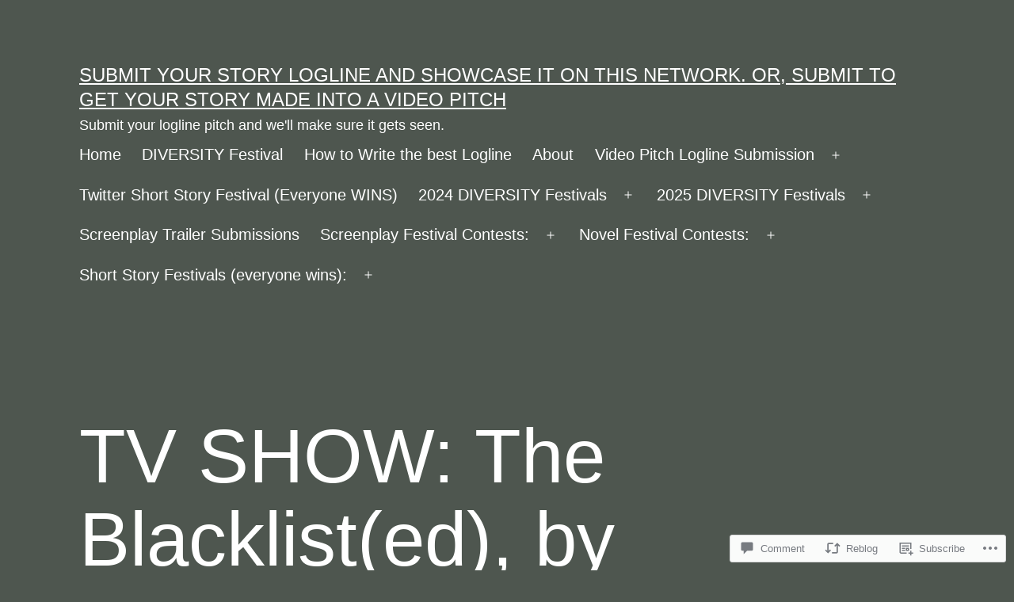

--- FILE ---
content_type: text/html; charset=UTF-8
request_url: https://storypitches.com/2020/05/16/tv-show-the-blacklisted-by-josh-carter/
body_size: 24455
content:
<!doctype html>
<html lang="en" >
<head>
	<meta charset="UTF-8" />
	<meta name="viewport" content="width=device-width, initial-scale=1.0" />
	<title>TV SHOW: The Blacklist(ed), by Josh Carter &#8211; Submit your story logline and showcase it on this network. Or,  submit to get your story made into a Video Pitch</title>
<meta name='robots' content='max-image-preview:large' />

<!-- Async WordPress.com Remote Login -->
<script id="wpcom_remote_login_js">
var wpcom_remote_login_extra_auth = '';
function wpcom_remote_login_remove_dom_node_id( element_id ) {
	var dom_node = document.getElementById( element_id );
	if ( dom_node ) { dom_node.parentNode.removeChild( dom_node ); }
}
function wpcom_remote_login_remove_dom_node_classes( class_name ) {
	var dom_nodes = document.querySelectorAll( '.' + class_name );
	for ( var i = 0; i < dom_nodes.length; i++ ) {
		dom_nodes[ i ].parentNode.removeChild( dom_nodes[ i ] );
	}
}
function wpcom_remote_login_final_cleanup() {
	wpcom_remote_login_remove_dom_node_classes( "wpcom_remote_login_msg" );
	wpcom_remote_login_remove_dom_node_id( "wpcom_remote_login_key" );
	wpcom_remote_login_remove_dom_node_id( "wpcom_remote_login_validate" );
	wpcom_remote_login_remove_dom_node_id( "wpcom_remote_login_js" );
	wpcom_remote_login_remove_dom_node_id( "wpcom_request_access_iframe" );
	wpcom_remote_login_remove_dom_node_id( "wpcom_request_access_styles" );
}

// Watch for messages back from the remote login
window.addEventListener( "message", function( e ) {
	if ( e.origin === "https://r-login.wordpress.com" ) {
		var data = {};
		try {
			data = JSON.parse( e.data );
		} catch( e ) {
			wpcom_remote_login_final_cleanup();
			return;
		}

		if ( data.msg === 'LOGIN' ) {
			// Clean up the login check iframe
			wpcom_remote_login_remove_dom_node_id( "wpcom_remote_login_key" );

			var id_regex = new RegExp( /^[0-9]+$/ );
			var token_regex = new RegExp( /^.*|.*|.*$/ );
			if (
				token_regex.test( data.token )
				&& id_regex.test( data.wpcomid )
			) {
				// We have everything we need to ask for a login
				var script = document.createElement( "script" );
				script.setAttribute( "id", "wpcom_remote_login_validate" );
				script.src = '/remote-login.php?wpcom_remote_login=validate'
					+ '&wpcomid=' + data.wpcomid
					+ '&token=' + encodeURIComponent( data.token )
					+ '&host=' + window.location.protocol
					+ '//' + window.location.hostname
					+ '&postid=6282'
					+ '&is_singular=1';
				document.body.appendChild( script );
			}

			return;
		}

		// Safari ITP, not logged in, so redirect
		if ( data.msg === 'LOGIN-REDIRECT' ) {
			window.location = 'https://wordpress.com/log-in?redirect_to=' + window.location.href;
			return;
		}

		// Safari ITP, storage access failed, remove the request
		if ( data.msg === 'LOGIN-REMOVE' ) {
			var css_zap = 'html { -webkit-transition: margin-top 1s; transition: margin-top 1s; } /* 9001 */ html { margin-top: 0 !important; } * html body { margin-top: 0 !important; } @media screen and ( max-width: 782px ) { html { margin-top: 0 !important; } * html body { margin-top: 0 !important; } }';
			var style_zap = document.createElement( 'style' );
			style_zap.type = 'text/css';
			style_zap.appendChild( document.createTextNode( css_zap ) );
			document.body.appendChild( style_zap );

			var e = document.getElementById( 'wpcom_request_access_iframe' );
			e.parentNode.removeChild( e );

			document.cookie = 'wordpress_com_login_access=denied; path=/; max-age=31536000';

			return;
		}

		// Safari ITP
		if ( data.msg === 'REQUEST_ACCESS' ) {
			console.log( 'request access: safari' );

			// Check ITP iframe enable/disable knob
			if ( wpcom_remote_login_extra_auth !== 'safari_itp_iframe' ) {
				return;
			}

			// If we are in a "private window" there is no ITP.
			var private_window = false;
			try {
				var opendb = window.openDatabase( null, null, null, null );
			} catch( e ) {
				private_window = true;
			}

			if ( private_window ) {
				console.log( 'private window' );
				return;
			}

			var iframe = document.createElement( 'iframe' );
			iframe.id = 'wpcom_request_access_iframe';
			iframe.setAttribute( 'scrolling', 'no' );
			iframe.setAttribute( 'sandbox', 'allow-storage-access-by-user-activation allow-scripts allow-same-origin allow-top-navigation-by-user-activation' );
			iframe.src = 'https://r-login.wordpress.com/remote-login.php?wpcom_remote_login=request_access&origin=' + encodeURIComponent( data.origin ) + '&wpcomid=' + encodeURIComponent( data.wpcomid );

			var css = 'html { -webkit-transition: margin-top 1s; transition: margin-top 1s; } /* 9001 */ html { margin-top: 46px !important; } * html body { margin-top: 46px !important; } @media screen and ( max-width: 660px ) { html { margin-top: 71px !important; } * html body { margin-top: 71px !important; } #wpcom_request_access_iframe { display: block; height: 71px !important; } } #wpcom_request_access_iframe { border: 0px; height: 46px; position: fixed; top: 0; left: 0; width: 100%; min-width: 100%; z-index: 99999; background: #23282d; } ';

			var style = document.createElement( 'style' );
			style.type = 'text/css';
			style.id = 'wpcom_request_access_styles';
			style.appendChild( document.createTextNode( css ) );
			document.body.appendChild( style );

			document.body.appendChild( iframe );
		}

		if ( data.msg === 'DONE' ) {
			wpcom_remote_login_final_cleanup();
		}
	}
}, false );

// Inject the remote login iframe after the page has had a chance to load
// more critical resources
window.addEventListener( "DOMContentLoaded", function( e ) {
	var iframe = document.createElement( "iframe" );
	iframe.style.display = "none";
	iframe.setAttribute( "scrolling", "no" );
	iframe.setAttribute( "id", "wpcom_remote_login_key" );
	iframe.src = "https://r-login.wordpress.com/remote-login.php"
		+ "?wpcom_remote_login=key"
		+ "&origin=aHR0cHM6Ly9zdG9yeXBpdGNoZXMuY29t"
		+ "&wpcomid=123881989"
		+ "&time=" + Math.floor( Date.now() / 1000 );
	document.body.appendChild( iframe );
}, false );
</script>
<link rel='dns-prefetch' href='//s0.wp.com' />
<link rel='dns-prefetch' href='//widgets.wp.com' />
<link rel='dns-prefetch' href='//wordpress.com' />
<link rel="alternate" type="application/rss+xml" title="Submit your story logline and showcase it on this network. Or,  submit to get your story made into a Video Pitch &raquo; Feed" href="https://storypitches.com/feed/" />
<link rel="alternate" type="application/rss+xml" title="Submit your story logline and showcase it on this network. Or,  submit to get your story made into a Video Pitch &raquo; Comments Feed" href="https://storypitches.com/comments/feed/" />
<link rel="alternate" type="application/rss+xml" title="Submit your story logline and showcase it on this network. Or,  submit to get your story made into a Video Pitch &raquo; TV SHOW: The Blacklist(ed), by Josh&nbsp;Carter Comments Feed" href="https://storypitches.com/2020/05/16/tv-show-the-blacklisted-by-josh-carter/feed/" />
	<script type="text/javascript">
		/* <![CDATA[ */
		function addLoadEvent(func) {
			var oldonload = window.onload;
			if (typeof window.onload != 'function') {
				window.onload = func;
			} else {
				window.onload = function () {
					oldonload();
					func();
				}
			}
		}
		/* ]]> */
	</script>
	<link crossorigin='anonymous' rel='stylesheet' id='all-css-0-1' href='/_static/??-eJxtzEkKgDAMQNELWYNjcSGeRdog1Q7BpHh9UQRBXD74fDhImRQFo0DIinxeXGRYUWg222PgHCEkmz0y7OhnQasosXxUGuYC/o/ebfh+b135FMZKd02th77t1hMpiDR+&cssminify=yes' type='text/css' media='all' />
<style id='wp-emoji-styles-inline-css'>

	img.wp-smiley, img.emoji {
		display: inline !important;
		border: none !important;
		box-shadow: none !important;
		height: 1em !important;
		width: 1em !important;
		margin: 0 0.07em !important;
		vertical-align: -0.1em !important;
		background: none !important;
		padding: 0 !important;
	}
/*# sourceURL=wp-emoji-styles-inline-css */
</style>
<link crossorigin='anonymous' rel='stylesheet' id='all-css-2-1' href='/wp-content/plugins/gutenberg-core/v22.2.0/build/styles/block-library/style.css?m=1764855221i&cssminify=yes' type='text/css' media='all' />
<style id='wp-block-library-inline-css'>
.has-text-align-justify {
	text-align:justify;
}
.has-text-align-justify{text-align:justify;}

/*# sourceURL=wp-block-library-inline-css */
</style><style id='global-styles-inline-css'>
:root{--wp--preset--aspect-ratio--square: 1;--wp--preset--aspect-ratio--4-3: 4/3;--wp--preset--aspect-ratio--3-4: 3/4;--wp--preset--aspect-ratio--3-2: 3/2;--wp--preset--aspect-ratio--2-3: 2/3;--wp--preset--aspect-ratio--16-9: 16/9;--wp--preset--aspect-ratio--9-16: 9/16;--wp--preset--color--black: #000000;--wp--preset--color--cyan-bluish-gray: #abb8c3;--wp--preset--color--white: #FFFFFF;--wp--preset--color--pale-pink: #f78da7;--wp--preset--color--vivid-red: #cf2e2e;--wp--preset--color--luminous-vivid-orange: #ff6900;--wp--preset--color--luminous-vivid-amber: #fcb900;--wp--preset--color--light-green-cyan: #7bdcb5;--wp--preset--color--vivid-green-cyan: #00d084;--wp--preset--color--pale-cyan-blue: #8ed1fc;--wp--preset--color--vivid-cyan-blue: #0693e3;--wp--preset--color--vivid-purple: #9b51e0;--wp--preset--color--dark-gray: #28303D;--wp--preset--color--gray: #39414D;--wp--preset--color--green: #D1E4DD;--wp--preset--color--blue: #D1DFE4;--wp--preset--color--purple: #D1D1E4;--wp--preset--color--red: #E4D1D1;--wp--preset--color--orange: #E4DAD1;--wp--preset--color--yellow: #EEEADD;--wp--preset--gradient--vivid-cyan-blue-to-vivid-purple: linear-gradient(135deg,rgb(6,147,227) 0%,rgb(155,81,224) 100%);--wp--preset--gradient--light-green-cyan-to-vivid-green-cyan: linear-gradient(135deg,rgb(122,220,180) 0%,rgb(0,208,130) 100%);--wp--preset--gradient--luminous-vivid-amber-to-luminous-vivid-orange: linear-gradient(135deg,rgb(252,185,0) 0%,rgb(255,105,0) 100%);--wp--preset--gradient--luminous-vivid-orange-to-vivid-red: linear-gradient(135deg,rgb(255,105,0) 0%,rgb(207,46,46) 100%);--wp--preset--gradient--very-light-gray-to-cyan-bluish-gray: linear-gradient(135deg,rgb(238,238,238) 0%,rgb(169,184,195) 100%);--wp--preset--gradient--cool-to-warm-spectrum: linear-gradient(135deg,rgb(74,234,220) 0%,rgb(151,120,209) 20%,rgb(207,42,186) 40%,rgb(238,44,130) 60%,rgb(251,105,98) 80%,rgb(254,248,76) 100%);--wp--preset--gradient--blush-light-purple: linear-gradient(135deg,rgb(255,206,236) 0%,rgb(152,150,240) 100%);--wp--preset--gradient--blush-bordeaux: linear-gradient(135deg,rgb(254,205,165) 0%,rgb(254,45,45) 50%,rgb(107,0,62) 100%);--wp--preset--gradient--luminous-dusk: linear-gradient(135deg,rgb(255,203,112) 0%,rgb(199,81,192) 50%,rgb(65,88,208) 100%);--wp--preset--gradient--pale-ocean: linear-gradient(135deg,rgb(255,245,203) 0%,rgb(182,227,212) 50%,rgb(51,167,181) 100%);--wp--preset--gradient--electric-grass: linear-gradient(135deg,rgb(202,248,128) 0%,rgb(113,206,126) 100%);--wp--preset--gradient--midnight: linear-gradient(135deg,rgb(2,3,129) 0%,rgb(40,116,252) 100%);--wp--preset--gradient--purple-to-yellow: linear-gradient(160deg, #D1D1E4 0%, #EEEADD 100%);--wp--preset--gradient--yellow-to-purple: linear-gradient(160deg, #EEEADD 0%, #D1D1E4 100%);--wp--preset--gradient--green-to-yellow: linear-gradient(160deg, #D1E4DD 0%, #EEEADD 100%);--wp--preset--gradient--yellow-to-green: linear-gradient(160deg, #EEEADD 0%, #D1E4DD 100%);--wp--preset--gradient--red-to-yellow: linear-gradient(160deg, #E4D1D1 0%, #EEEADD 100%);--wp--preset--gradient--yellow-to-red: linear-gradient(160deg, #EEEADD 0%, #E4D1D1 100%);--wp--preset--gradient--purple-to-red: linear-gradient(160deg, #D1D1E4 0%, #E4D1D1 100%);--wp--preset--gradient--red-to-purple: linear-gradient(160deg, #E4D1D1 0%, #D1D1E4 100%);--wp--preset--font-size--small: 18px;--wp--preset--font-size--medium: 20px;--wp--preset--font-size--large: 24px;--wp--preset--font-size--x-large: 42px;--wp--preset--font-size--extra-small: 16px;--wp--preset--font-size--normal: 20px;--wp--preset--font-size--extra-large: 40px;--wp--preset--font-size--huge: 96px;--wp--preset--font-size--gigantic: 144px;--wp--preset--font-family--albert-sans: 'Albert Sans', sans-serif;--wp--preset--font-family--alegreya: Alegreya, serif;--wp--preset--font-family--arvo: Arvo, serif;--wp--preset--font-family--bodoni-moda: 'Bodoni Moda', serif;--wp--preset--font-family--bricolage-grotesque: 'Bricolage Grotesque', sans-serif;--wp--preset--font-family--cabin: Cabin, sans-serif;--wp--preset--font-family--chivo: Chivo, sans-serif;--wp--preset--font-family--commissioner: Commissioner, sans-serif;--wp--preset--font-family--cormorant: Cormorant, serif;--wp--preset--font-family--courier-prime: 'Courier Prime', monospace;--wp--preset--font-family--crimson-pro: 'Crimson Pro', serif;--wp--preset--font-family--dm-mono: 'DM Mono', monospace;--wp--preset--font-family--dm-sans: 'DM Sans', sans-serif;--wp--preset--font-family--dm-serif-display: 'DM Serif Display', serif;--wp--preset--font-family--domine: Domine, serif;--wp--preset--font-family--eb-garamond: 'EB Garamond', serif;--wp--preset--font-family--epilogue: Epilogue, sans-serif;--wp--preset--font-family--fahkwang: Fahkwang, sans-serif;--wp--preset--font-family--figtree: Figtree, sans-serif;--wp--preset--font-family--fira-sans: 'Fira Sans', sans-serif;--wp--preset--font-family--fjalla-one: 'Fjalla One', sans-serif;--wp--preset--font-family--fraunces: Fraunces, serif;--wp--preset--font-family--gabarito: Gabarito, system-ui;--wp--preset--font-family--ibm-plex-mono: 'IBM Plex Mono', monospace;--wp--preset--font-family--ibm-plex-sans: 'IBM Plex Sans', sans-serif;--wp--preset--font-family--ibarra-real-nova: 'Ibarra Real Nova', serif;--wp--preset--font-family--instrument-serif: 'Instrument Serif', serif;--wp--preset--font-family--inter: Inter, sans-serif;--wp--preset--font-family--josefin-sans: 'Josefin Sans', sans-serif;--wp--preset--font-family--jost: Jost, sans-serif;--wp--preset--font-family--libre-baskerville: 'Libre Baskerville', serif;--wp--preset--font-family--libre-franklin: 'Libre Franklin', sans-serif;--wp--preset--font-family--literata: Literata, serif;--wp--preset--font-family--lora: Lora, serif;--wp--preset--font-family--merriweather: Merriweather, serif;--wp--preset--font-family--montserrat: Montserrat, sans-serif;--wp--preset--font-family--newsreader: Newsreader, serif;--wp--preset--font-family--noto-sans-mono: 'Noto Sans Mono', sans-serif;--wp--preset--font-family--nunito: Nunito, sans-serif;--wp--preset--font-family--open-sans: 'Open Sans', sans-serif;--wp--preset--font-family--overpass: Overpass, sans-serif;--wp--preset--font-family--pt-serif: 'PT Serif', serif;--wp--preset--font-family--petrona: Petrona, serif;--wp--preset--font-family--piazzolla: Piazzolla, serif;--wp--preset--font-family--playfair-display: 'Playfair Display', serif;--wp--preset--font-family--plus-jakarta-sans: 'Plus Jakarta Sans', sans-serif;--wp--preset--font-family--poppins: Poppins, sans-serif;--wp--preset--font-family--raleway: Raleway, sans-serif;--wp--preset--font-family--roboto: Roboto, sans-serif;--wp--preset--font-family--roboto-slab: 'Roboto Slab', serif;--wp--preset--font-family--rubik: Rubik, sans-serif;--wp--preset--font-family--rufina: Rufina, serif;--wp--preset--font-family--sora: Sora, sans-serif;--wp--preset--font-family--source-sans-3: 'Source Sans 3', sans-serif;--wp--preset--font-family--source-serif-4: 'Source Serif 4', serif;--wp--preset--font-family--space-mono: 'Space Mono', monospace;--wp--preset--font-family--syne: Syne, sans-serif;--wp--preset--font-family--texturina: Texturina, serif;--wp--preset--font-family--urbanist: Urbanist, sans-serif;--wp--preset--font-family--work-sans: 'Work Sans', sans-serif;--wp--preset--spacing--20: 0.44rem;--wp--preset--spacing--30: 0.67rem;--wp--preset--spacing--40: 1rem;--wp--preset--spacing--50: 1.5rem;--wp--preset--spacing--60: 2.25rem;--wp--preset--spacing--70: 3.38rem;--wp--preset--spacing--80: 5.06rem;--wp--preset--shadow--natural: 6px 6px 9px rgba(0, 0, 0, 0.2);--wp--preset--shadow--deep: 12px 12px 50px rgba(0, 0, 0, 0.4);--wp--preset--shadow--sharp: 6px 6px 0px rgba(0, 0, 0, 0.2);--wp--preset--shadow--outlined: 6px 6px 0px -3px rgb(255, 255, 255), 6px 6px rgb(0, 0, 0);--wp--preset--shadow--crisp: 6px 6px 0px rgb(0, 0, 0);}:where(.is-layout-flex){gap: 0.5em;}:where(.is-layout-grid){gap: 0.5em;}body .is-layout-flex{display: flex;}.is-layout-flex{flex-wrap: wrap;align-items: center;}.is-layout-flex > :is(*, div){margin: 0;}body .is-layout-grid{display: grid;}.is-layout-grid > :is(*, div){margin: 0;}:where(.wp-block-columns.is-layout-flex){gap: 2em;}:where(.wp-block-columns.is-layout-grid){gap: 2em;}:where(.wp-block-post-template.is-layout-flex){gap: 1.25em;}:where(.wp-block-post-template.is-layout-grid){gap: 1.25em;}.has-black-color{color: var(--wp--preset--color--black) !important;}.has-cyan-bluish-gray-color{color: var(--wp--preset--color--cyan-bluish-gray) !important;}.has-white-color{color: var(--wp--preset--color--white) !important;}.has-pale-pink-color{color: var(--wp--preset--color--pale-pink) !important;}.has-vivid-red-color{color: var(--wp--preset--color--vivid-red) !important;}.has-luminous-vivid-orange-color{color: var(--wp--preset--color--luminous-vivid-orange) !important;}.has-luminous-vivid-amber-color{color: var(--wp--preset--color--luminous-vivid-amber) !important;}.has-light-green-cyan-color{color: var(--wp--preset--color--light-green-cyan) !important;}.has-vivid-green-cyan-color{color: var(--wp--preset--color--vivid-green-cyan) !important;}.has-pale-cyan-blue-color{color: var(--wp--preset--color--pale-cyan-blue) !important;}.has-vivid-cyan-blue-color{color: var(--wp--preset--color--vivid-cyan-blue) !important;}.has-vivid-purple-color{color: var(--wp--preset--color--vivid-purple) !important;}.has-black-background-color{background-color: var(--wp--preset--color--black) !important;}.has-cyan-bluish-gray-background-color{background-color: var(--wp--preset--color--cyan-bluish-gray) !important;}.has-white-background-color{background-color: var(--wp--preset--color--white) !important;}.has-pale-pink-background-color{background-color: var(--wp--preset--color--pale-pink) !important;}.has-vivid-red-background-color{background-color: var(--wp--preset--color--vivid-red) !important;}.has-luminous-vivid-orange-background-color{background-color: var(--wp--preset--color--luminous-vivid-orange) !important;}.has-luminous-vivid-amber-background-color{background-color: var(--wp--preset--color--luminous-vivid-amber) !important;}.has-light-green-cyan-background-color{background-color: var(--wp--preset--color--light-green-cyan) !important;}.has-vivid-green-cyan-background-color{background-color: var(--wp--preset--color--vivid-green-cyan) !important;}.has-pale-cyan-blue-background-color{background-color: var(--wp--preset--color--pale-cyan-blue) !important;}.has-vivid-cyan-blue-background-color{background-color: var(--wp--preset--color--vivid-cyan-blue) !important;}.has-vivid-purple-background-color{background-color: var(--wp--preset--color--vivid-purple) !important;}.has-black-border-color{border-color: var(--wp--preset--color--black) !important;}.has-cyan-bluish-gray-border-color{border-color: var(--wp--preset--color--cyan-bluish-gray) !important;}.has-white-border-color{border-color: var(--wp--preset--color--white) !important;}.has-pale-pink-border-color{border-color: var(--wp--preset--color--pale-pink) !important;}.has-vivid-red-border-color{border-color: var(--wp--preset--color--vivid-red) !important;}.has-luminous-vivid-orange-border-color{border-color: var(--wp--preset--color--luminous-vivid-orange) !important;}.has-luminous-vivid-amber-border-color{border-color: var(--wp--preset--color--luminous-vivid-amber) !important;}.has-light-green-cyan-border-color{border-color: var(--wp--preset--color--light-green-cyan) !important;}.has-vivid-green-cyan-border-color{border-color: var(--wp--preset--color--vivid-green-cyan) !important;}.has-pale-cyan-blue-border-color{border-color: var(--wp--preset--color--pale-cyan-blue) !important;}.has-vivid-cyan-blue-border-color{border-color: var(--wp--preset--color--vivid-cyan-blue) !important;}.has-vivid-purple-border-color{border-color: var(--wp--preset--color--vivid-purple) !important;}.has-vivid-cyan-blue-to-vivid-purple-gradient-background{background: var(--wp--preset--gradient--vivid-cyan-blue-to-vivid-purple) !important;}.has-light-green-cyan-to-vivid-green-cyan-gradient-background{background: var(--wp--preset--gradient--light-green-cyan-to-vivid-green-cyan) !important;}.has-luminous-vivid-amber-to-luminous-vivid-orange-gradient-background{background: var(--wp--preset--gradient--luminous-vivid-amber-to-luminous-vivid-orange) !important;}.has-luminous-vivid-orange-to-vivid-red-gradient-background{background: var(--wp--preset--gradient--luminous-vivid-orange-to-vivid-red) !important;}.has-very-light-gray-to-cyan-bluish-gray-gradient-background{background: var(--wp--preset--gradient--very-light-gray-to-cyan-bluish-gray) !important;}.has-cool-to-warm-spectrum-gradient-background{background: var(--wp--preset--gradient--cool-to-warm-spectrum) !important;}.has-blush-light-purple-gradient-background{background: var(--wp--preset--gradient--blush-light-purple) !important;}.has-blush-bordeaux-gradient-background{background: var(--wp--preset--gradient--blush-bordeaux) !important;}.has-luminous-dusk-gradient-background{background: var(--wp--preset--gradient--luminous-dusk) !important;}.has-pale-ocean-gradient-background{background: var(--wp--preset--gradient--pale-ocean) !important;}.has-electric-grass-gradient-background{background: var(--wp--preset--gradient--electric-grass) !important;}.has-midnight-gradient-background{background: var(--wp--preset--gradient--midnight) !important;}.has-small-font-size{font-size: var(--wp--preset--font-size--small) !important;}.has-medium-font-size{font-size: var(--wp--preset--font-size--medium) !important;}.has-large-font-size{font-size: var(--wp--preset--font-size--large) !important;}.has-x-large-font-size{font-size: var(--wp--preset--font-size--x-large) !important;}.has-albert-sans-font-family{font-family: var(--wp--preset--font-family--albert-sans) !important;}.has-alegreya-font-family{font-family: var(--wp--preset--font-family--alegreya) !important;}.has-arvo-font-family{font-family: var(--wp--preset--font-family--arvo) !important;}.has-bodoni-moda-font-family{font-family: var(--wp--preset--font-family--bodoni-moda) !important;}.has-bricolage-grotesque-font-family{font-family: var(--wp--preset--font-family--bricolage-grotesque) !important;}.has-cabin-font-family{font-family: var(--wp--preset--font-family--cabin) !important;}.has-chivo-font-family{font-family: var(--wp--preset--font-family--chivo) !important;}.has-commissioner-font-family{font-family: var(--wp--preset--font-family--commissioner) !important;}.has-cormorant-font-family{font-family: var(--wp--preset--font-family--cormorant) !important;}.has-courier-prime-font-family{font-family: var(--wp--preset--font-family--courier-prime) !important;}.has-crimson-pro-font-family{font-family: var(--wp--preset--font-family--crimson-pro) !important;}.has-dm-mono-font-family{font-family: var(--wp--preset--font-family--dm-mono) !important;}.has-dm-sans-font-family{font-family: var(--wp--preset--font-family--dm-sans) !important;}.has-dm-serif-display-font-family{font-family: var(--wp--preset--font-family--dm-serif-display) !important;}.has-domine-font-family{font-family: var(--wp--preset--font-family--domine) !important;}.has-eb-garamond-font-family{font-family: var(--wp--preset--font-family--eb-garamond) !important;}.has-epilogue-font-family{font-family: var(--wp--preset--font-family--epilogue) !important;}.has-fahkwang-font-family{font-family: var(--wp--preset--font-family--fahkwang) !important;}.has-figtree-font-family{font-family: var(--wp--preset--font-family--figtree) !important;}.has-fira-sans-font-family{font-family: var(--wp--preset--font-family--fira-sans) !important;}.has-fjalla-one-font-family{font-family: var(--wp--preset--font-family--fjalla-one) !important;}.has-fraunces-font-family{font-family: var(--wp--preset--font-family--fraunces) !important;}.has-gabarito-font-family{font-family: var(--wp--preset--font-family--gabarito) !important;}.has-ibm-plex-mono-font-family{font-family: var(--wp--preset--font-family--ibm-plex-mono) !important;}.has-ibm-plex-sans-font-family{font-family: var(--wp--preset--font-family--ibm-plex-sans) !important;}.has-ibarra-real-nova-font-family{font-family: var(--wp--preset--font-family--ibarra-real-nova) !important;}.has-instrument-serif-font-family{font-family: var(--wp--preset--font-family--instrument-serif) !important;}.has-inter-font-family{font-family: var(--wp--preset--font-family--inter) !important;}.has-josefin-sans-font-family{font-family: var(--wp--preset--font-family--josefin-sans) !important;}.has-jost-font-family{font-family: var(--wp--preset--font-family--jost) !important;}.has-libre-baskerville-font-family{font-family: var(--wp--preset--font-family--libre-baskerville) !important;}.has-libre-franklin-font-family{font-family: var(--wp--preset--font-family--libre-franklin) !important;}.has-literata-font-family{font-family: var(--wp--preset--font-family--literata) !important;}.has-lora-font-family{font-family: var(--wp--preset--font-family--lora) !important;}.has-merriweather-font-family{font-family: var(--wp--preset--font-family--merriweather) !important;}.has-montserrat-font-family{font-family: var(--wp--preset--font-family--montserrat) !important;}.has-newsreader-font-family{font-family: var(--wp--preset--font-family--newsreader) !important;}.has-noto-sans-mono-font-family{font-family: var(--wp--preset--font-family--noto-sans-mono) !important;}.has-nunito-font-family{font-family: var(--wp--preset--font-family--nunito) !important;}.has-open-sans-font-family{font-family: var(--wp--preset--font-family--open-sans) !important;}.has-overpass-font-family{font-family: var(--wp--preset--font-family--overpass) !important;}.has-pt-serif-font-family{font-family: var(--wp--preset--font-family--pt-serif) !important;}.has-petrona-font-family{font-family: var(--wp--preset--font-family--petrona) !important;}.has-piazzolla-font-family{font-family: var(--wp--preset--font-family--piazzolla) !important;}.has-playfair-display-font-family{font-family: var(--wp--preset--font-family--playfair-display) !important;}.has-plus-jakarta-sans-font-family{font-family: var(--wp--preset--font-family--plus-jakarta-sans) !important;}.has-poppins-font-family{font-family: var(--wp--preset--font-family--poppins) !important;}.has-raleway-font-family{font-family: var(--wp--preset--font-family--raleway) !important;}.has-roboto-font-family{font-family: var(--wp--preset--font-family--roboto) !important;}.has-roboto-slab-font-family{font-family: var(--wp--preset--font-family--roboto-slab) !important;}.has-rubik-font-family{font-family: var(--wp--preset--font-family--rubik) !important;}.has-rufina-font-family{font-family: var(--wp--preset--font-family--rufina) !important;}.has-sora-font-family{font-family: var(--wp--preset--font-family--sora) !important;}.has-source-sans-3-font-family{font-family: var(--wp--preset--font-family--source-sans-3) !important;}.has-source-serif-4-font-family{font-family: var(--wp--preset--font-family--source-serif-4) !important;}.has-space-mono-font-family{font-family: var(--wp--preset--font-family--space-mono) !important;}.has-syne-font-family{font-family: var(--wp--preset--font-family--syne) !important;}.has-texturina-font-family{font-family: var(--wp--preset--font-family--texturina) !important;}.has-urbanist-font-family{font-family: var(--wp--preset--font-family--urbanist) !important;}.has-work-sans-font-family{font-family: var(--wp--preset--font-family--work-sans) !important;}
/*# sourceURL=global-styles-inline-css */
</style>

<style id='classic-theme-styles-inline-css'>
/*! This file is auto-generated */
.wp-block-button__link{color:#fff;background-color:#32373c;border-radius:9999px;box-shadow:none;text-decoration:none;padding:calc(.667em + 2px) calc(1.333em + 2px);font-size:1.125em}.wp-block-file__button{background:#32373c;color:#fff;text-decoration:none}
/*# sourceURL=/wp-includes/css/classic-themes.min.css */
</style>
<link crossorigin='anonymous' rel='stylesheet' id='all-css-4-1' href='/_static/??-eJx9j+EKwjAMhF/IGoeo+EN8FGm7oJ1LW5rE4dubMQRR8EcDveuX3sFUXSxZMAvIDQkZqgaQyYTnMktG8MwoDJHtKEshg8bSXHlga6lHXpu1go9lpK6Oek3ZiNLQdKpe5heEffI42l9Z/mFTNcaFUBsyO5uUlNwS8h83oFQf786kZcViAGt+e5cH5r408GpVvEiKPxRwixA0jT1Yx6BzY5oj8/d9znKmU3fYbzbd7rg9DC/km4Go&cssminify=yes' type='text/css' media='all' />
<style id='twenty-twenty-one-custom-color-overrides-inline-css'>
:root .editor-styles-wrapper{--global--color-background: #4e564f;--global--color-primary: #fff;--global--color-secondary: #fff;--button--color-background: #fff;--button--color-text-hover: #fff;--table--stripes-border-color: rgba(240, 240, 240, 0.15);--table--stripes-background-color: rgba(240, 240, 240, 0.15);}
/*# sourceURL=twenty-twenty-one-custom-color-overrides-inline-css */
</style>
<link rel='stylesheet' id='verbum-gutenberg-css-css' href='https://widgets.wp.com/verbum-block-editor/block-editor.css?ver=1738686361' media='all' />
<link crossorigin='anonymous' rel='stylesheet' id='all-css-6-1' href='/_static/??-eJxdjF0KhDAMhC+03Sj+1BfxLluCVpu00BTx9kaERXwZZr5hBvZkXGRBFqBiUiiz5wwuEikywW+oKb/IV8kHPHAUr+v8N3fx+JQFSR9S+YHsCo5bIyNkOQJeg4nG2vZdM9iqtesJ8kI2RQ==&cssminify=yes' type='text/css' media='all' />
<style id='twenty-twenty-one-style-inline-css'>
:root{--global--color-background: #4e564f;--global--color-primary: #fff;--global--color-secondary: #fff;--button--color-background: #fff;--button--color-text-hover: #fff;--table--stripes-border-color: rgba(240, 240, 240, 0.15);--table--stripes-background-color: rgba(240, 240, 240, 0.15);}
/*# sourceURL=twenty-twenty-one-style-inline-css */
</style>
<link crossorigin='anonymous' rel='stylesheet' id='print-css-7-1' href='/wp-content/themes/pub/twentytwentyone/assets/css/print.css?m=1765387047i&cssminify=yes' type='text/css' media='print' />
<link crossorigin='anonymous' rel='stylesheet' id='all-css-8-1' href='/_static/??/wp-content/mu-plugins/jetpack-plugin/sun/modules/theme-tools/compat/twentytwentyone.css,/wp-content/themes/pub/twentytwentyone/inc/style-wpcom.css?m=1753279645j&cssminify=yes' type='text/css' media='all' />
<style id='jetpack_facebook_likebox-inline-css'>
.widget_facebook_likebox {
	overflow: hidden;
}

/*# sourceURL=/wp-content/mu-plugins/jetpack-plugin/sun/modules/widgets/facebook-likebox/style.css */
</style>
<link crossorigin='anonymous' rel='stylesheet' id='all-css-10-1' href='/_static/??-eJzTLy/QTc7PK0nNK9HPLdUtyClNz8wr1i9KTcrJTwcy0/WTi5G5ekCujj52Temp+bo5+cmJJZn5eSgc3bScxMwikFb7XFtDE1NLExMLc0OTLACohS2q&cssminify=yes' type='text/css' media='all' />
<style id='jetpack-global-styles-frontend-style-inline-css'>
:root { --font-headings: unset; --font-base: unset; --font-headings-default: -apple-system,BlinkMacSystemFont,"Segoe UI",Roboto,Oxygen-Sans,Ubuntu,Cantarell,"Helvetica Neue",sans-serif; --font-base-default: -apple-system,BlinkMacSystemFont,"Segoe UI",Roboto,Oxygen-Sans,Ubuntu,Cantarell,"Helvetica Neue",sans-serif;}
/*# sourceURL=jetpack-global-styles-frontend-style-inline-css */
</style>
<link crossorigin='anonymous' rel='stylesheet' id='all-css-12-1' href='/_static/??-eJyNjcsKAjEMRX/IGtQZBxfip0hMS9sxTYppGfx7H7gRN+7ugcs5sFRHKi1Ig9Jd5R6zGMyhVaTrh8G6QFHfORhYwlvw6P39PbPENZmt4G/ROQuBKWVkxxrVvuBH1lIoz2waILJekF+HUzlupnG3nQ77YZwfuRJIaQ==&cssminify=yes' type='text/css' media='all' />
<script id="jetpack_related-posts-js-extra">
var related_posts_js_options = {"post_heading":"h4"};
//# sourceURL=jetpack_related-posts-js-extra
</script>
<script id="jetpack-mu-wpcom-settings-js-before">
var JETPACK_MU_WPCOM_SETTINGS = {"assetsUrl":"https://s0.wp.com/wp-content/mu-plugins/jetpack-mu-wpcom-plugin/sun/jetpack_vendor/automattic/jetpack-mu-wpcom/src/build/"};
//# sourceURL=jetpack-mu-wpcom-settings-js-before
</script>
<script crossorigin='anonymous' type='text/javascript'  src='/_static/??/wp-content/mu-plugins/jetpack-plugin/sun/_inc/build/related-posts/related-posts.min.js,/wp-content/js/rlt-proxy.js?m=1755011788j'></script>
<script id="rlt-proxy-js-after">
	rltInitialize( {"token":null,"iframeOrigins":["https:\/\/widgets.wp.com"]} );
//# sourceURL=rlt-proxy-js-after
</script>
<script id="twenty-twenty-one-ie11-polyfills-js-after">
( Element.prototype.matches && Element.prototype.closest && window.NodeList && NodeList.prototype.forEach ) || document.write( '<script src="https://s0.wp.com/wp-content/themes/pub/twentytwentyone/assets/js/polyfills.js?m=1638211598i&#038;ver=2.7"></scr' + 'ipt>' );
//# sourceURL=twenty-twenty-one-ie11-polyfills-js-after
</script>
<script crossorigin='anonymous' src="https://s0.wp.com/wp-content/themes/pub/twentytwentyone/assets/js/primary-navigation.js?m=1765387047i&amp;ver=2.7" id="twenty-twenty-one-primary-navigation-script-js" defer data-wp-strategy="defer"></script>
<script id="wpcom-actionbar-placeholder-js-extra">
var actionbardata = {"siteID":"123881989","postID":"6282","siteURL":"https://storypitches.com","xhrURL":"https://storypitches.com/wp-admin/admin-ajax.php","nonce":"49b2c6b157","isLoggedIn":"","statusMessage":"","subsEmailDefault":"instantly","proxyScriptUrl":"https://s0.wp.com/wp-content/js/wpcom-proxy-request.js?m=1513050504i&amp;ver=20211021","shortlink":"https://wp.me/p8nNmB-1Dk","i18n":{"followedText":"New posts from this site will now appear in your \u003Ca href=\"https://wordpress.com/reader\"\u003EReader\u003C/a\u003E","foldBar":"Collapse this bar","unfoldBar":"Expand this bar","shortLinkCopied":"Shortlink copied to clipboard."}};
//# sourceURL=wpcom-actionbar-placeholder-js-extra
</script>
<link rel="EditURI" type="application/rsd+xml" title="RSD" href="https://storypitches.wordpress.com/xmlrpc.php?rsd" />
<meta name="generator" content="WordPress.com" />
<link rel="canonical" href="https://storypitches.com/2020/05/16/tv-show-the-blacklisted-by-josh-carter/" />
<link rel='shortlink' href='https://wp.me/p8nNmB-1Dk' />
<link rel="alternate" type="application/json+oembed" href="https://public-api.wordpress.com/oembed/?format=json&amp;url=https%3A%2F%2Fstorypitches.com%2F2020%2F05%2F16%2Ftv-show-the-blacklisted-by-josh-carter%2F&amp;for=wpcom-auto-discovery" /><link rel="alternate" type="application/xml+oembed" href="https://public-api.wordpress.com/oembed/?format=xml&amp;url=https%3A%2F%2Fstorypitches.com%2F2020%2F05%2F16%2Ftv-show-the-blacklisted-by-josh-carter%2F&amp;for=wpcom-auto-discovery" />
<!-- Jetpack Open Graph Tags -->
<meta property="og:type" content="article" />
<meta property="og:title" content="TV SHOW: The Blacklist(ed), by Josh Carter" />
<meta property="og:url" content="https://storypitches.com/2020/05/16/tv-show-the-blacklisted-by-josh-carter/" />
<meta property="og:description" content="In this spoof of NBC’s “The Blacklist,” Rayshawn Remmington, a struggling comedian who thinks he’s blacklisted from the industry, must go on an adventure through the seedy New York comedy scene in …" />
<meta property="article:published_time" content="2020-05-16T04:22:50+00:00" />
<meta property="article:modified_time" content="2020-05-16T04:22:50+00:00" />
<meta property="og:site_name" content="Submit your story logline and showcase it on this network. Or,  submit to get your story made into a Video Pitch" />
<meta property="og:image" content="https://storage.googleapis.com/ff-storage-p01/press_kits/headshots/001/541/569/thumb/af41583882-headshot.jpg?1587227758" />
<meta property="og:image:alt" content="Af41583882 headshot" />
<meta property="og:locale" content="en_US" />
<meta property="article:publisher" content="https://www.facebook.com/WordPresscom" />
<meta name="twitter:creator" content="@wildsoundfest" />
<meta name="twitter:text:title" content="TV SHOW: The Blacklist(ed), by Josh&nbsp;Carter" />
<meta name="twitter:image" content="https://storage.googleapis.com/ff-storage-p01/press_kits/headshots/001/541/569/thumb/af41583882-headshot.jpg?1587227758&#038;w=144" />
<meta name="twitter:image:alt" content="Af41583882 headshot" />
<meta name="twitter:card" content="summary" />

<!-- End Jetpack Open Graph Tags -->
<link rel="shortcut icon" type="image/x-icon" href="https://s0.wp.com/i/favicon.ico?m=1713425267i" sizes="16x16 24x24 32x32 48x48" />
<link rel="icon" type="image/x-icon" href="https://s0.wp.com/i/favicon.ico?m=1713425267i" sizes="16x16 24x24 32x32 48x48" />
<link rel="apple-touch-icon" href="https://s0.wp.com/i/webclip.png?m=1713868326i" />
<link rel="search" type="application/opensearchdescription+xml" href="https://storypitches.com/osd.xml" title="Submit your story logline and showcase it on this network. Or,  submit to get your story made into a Video Pitch" />
<link rel="search" type="application/opensearchdescription+xml" href="https://s1.wp.com/opensearch.xml" title="WordPress.com" />
<meta name="theme-color" content="#4e564f" />
<link rel="pingback" href="https://storypitches.com/xmlrpc.php"><meta name="description" content="In this spoof of NBC’s “The Blacklist,” Rayshawn Remmington, a struggling comedian who thinks he’s blacklisted from the industry, must go on an adventure through the seedy New York comedy scene in this espionage thriller to find out why nobody wants to sign him and hopefully clear whatever’s on his name, but gets himself knee-deep&hellip;" />
<style id="custom-background-css">
body.custom-background { background-color: #4e564f; background-image: url("https://storypitches.files.wordpress.com/2018/04/comedybanner21.jpg"); background-position: left top; background-size: cover; background-repeat: repeat; background-attachment: scroll; }
</style>
	</head>

<body class="wp-singular post-template-default single single-post postid-6282 single-format-standard custom-background wp-embed-responsive wp-theme-pubtwentytwentyone customizer-styles-applied is-dark-theme no-js singular has-main-navigation jetpack-reblog-enabled">
<div id="page" class="site">
	<a class="skip-link screen-reader-text" href="#content">
		Skip to content	</a>

	
<header id="masthead" class="site-header has-title-and-tagline has-menu">

	

<div class="site-branding">

	
						<p class="site-title"><a href="https://storypitches.com/" rel="home">Submit your story logline and showcase it on this network. Or,  submit to get your story made into a Video Pitch</a></p>
			
			<p class="site-description">
			Submit your logline pitch and we&#039;ll make sure it gets seen.		</p>
	</div><!-- .site-branding -->
	
	<nav id="site-navigation" class="primary-navigation" aria-label="Primary menu">
		<div class="menu-button-container">
			<button id="primary-mobile-menu" class="button" aria-controls="primary-menu-list" aria-expanded="false">
				<span class="dropdown-icon open">Menu					<svg class="svg-icon" width="24" height="24" aria-hidden="true" role="img" focusable="false" viewBox="0 0 24 24" fill="none" xmlns="http://www.w3.org/2000/svg"><path fill-rule="evenodd" clip-rule="evenodd" d="M4.5 6H19.5V7.5H4.5V6ZM4.5 12H19.5V13.5H4.5V12ZM19.5 18H4.5V19.5H19.5V18Z" fill="currentColor"/></svg>				</span>
				<span class="dropdown-icon close">Close					<svg class="svg-icon" width="24" height="24" aria-hidden="true" role="img" focusable="false" viewBox="0 0 24 24" fill="none" xmlns="http://www.w3.org/2000/svg"><path fill-rule="evenodd" clip-rule="evenodd" d="M12 10.9394L5.53033 4.46973L4.46967 5.53039L10.9393 12.0001L4.46967 18.4697L5.53033 19.5304L12 13.0607L18.4697 19.5304L19.5303 18.4697L13.0607 12.0001L19.5303 5.53039L18.4697 4.46973L12 10.9394Z" fill="currentColor"/></svg>				</span>
			</button><!-- #primary-mobile-menu -->
		</div><!-- .menu-button-container -->
		<div class="primary-menu-container"><ul id="primary-menu-list" class="menu-wrapper"><li id="menu-item-8" class="menu-item menu-item-type-custom menu-item-object-custom menu-item-8"><a href="/">Home</a></li>
<li id="menu-item-8510" class="menu-item menu-item-type-post_type menu-item-object-page menu-item-8510"><a href="https://storypitches.com/diversity/">DIVERSITY Festival</a></li>
<li id="menu-item-34" class="menu-item menu-item-type-custom menu-item-object-custom menu-item-34"><a target="_blank" rel="noopener" href="https://storypitches.com/2017/02/09/how-to-write-the-best-logline/">How to Write the best Logline</a></li>
<li id="menu-item-9" class="menu-item menu-item-type-post_type menu-item-object-page menu-item-9"><a href="https://storypitches.com/about/">About</a></li>
<li id="menu-item-10" class="menu-item menu-item-type-post_type menu-item-object-page menu-item-home menu-item-has-children menu-item-10"><a href="https://storypitches.com/">Video Pitch Logline Submission</a><button class="sub-menu-toggle" aria-expanded="false" onClick="twentytwentyoneExpandSubMenu(this)"><span class="icon-plus"><svg class="svg-icon" width="18" height="18" aria-hidden="true" role="img" focusable="false" viewBox="0 0 24 24" fill="none" xmlns="http://www.w3.org/2000/svg"><path fill-rule="evenodd" clip-rule="evenodd" d="M18 11.2h-5.2V6h-1.6v5.2H6v1.6h5.2V18h1.6v-5.2H18z" fill="currentColor"/></svg></span><span class="icon-minus"><svg class="svg-icon" width="18" height="18" aria-hidden="true" role="img" focusable="false" viewBox="0 0 24 24" fill="none" xmlns="http://www.w3.org/2000/svg"><path fill-rule="evenodd" clip-rule="evenodd" d="M6 11h12v2H6z" fill="currentColor"/></svg></span><span class="screen-reader-text">Open menu</span></button>
<ul class="sub-menu">
	<li id="menu-item-73" class="menu-item menu-item-type-taxonomy menu-item-object-category menu-item-73"><a href="https://storypitches.com/category/feature-screenplay-video-pitch/">Feature Screenplay Video Pitches</a></li>
	<li id="menu-item-109" class="menu-item menu-item-type-taxonomy menu-item-object-category menu-item-109"><a href="https://storypitches.com/category/tv-pilot-video-pitch/">TV PILOT Video Pitches</a></li>
	<li id="menu-item-137" class="menu-item menu-item-type-taxonomy menu-item-object-category menu-item-137"><a href="https://storypitches.com/category/novel-video-pitch/">NOVEL Video Pitches</a></li>
</ul>
</li>
<li id="menu-item-2097" class="menu-item menu-item-type-post_type menu-item-object-page menu-item-2097"><a href="https://storypitches.com/twitter-very-short-story-festival/">Twitter Short Story Festival (Everyone WINS)</a></li>
<li id="menu-item-8552" class="menu-item menu-item-type-post_type menu-item-object-post menu-item-has-children menu-item-8552"><a href="https://storypitches.com/2024/01/29/highlights-january-2024-diversity-film-festival/">2024 DIVERSITY Festivals</a><button class="sub-menu-toggle" aria-expanded="false" onClick="twentytwentyoneExpandSubMenu(this)"><span class="icon-plus"><svg class="svg-icon" width="18" height="18" aria-hidden="true" role="img" focusable="false" viewBox="0 0 24 24" fill="none" xmlns="http://www.w3.org/2000/svg"><path fill-rule="evenodd" clip-rule="evenodd" d="M18 11.2h-5.2V6h-1.6v5.2H6v1.6h5.2V18h1.6v-5.2H18z" fill="currentColor"/></svg></span><span class="icon-minus"><svg class="svg-icon" width="18" height="18" aria-hidden="true" role="img" focusable="false" viewBox="0 0 24 24" fill="none" xmlns="http://www.w3.org/2000/svg"><path fill-rule="evenodd" clip-rule="evenodd" d="M6 11h12v2H6z" fill="currentColor"/></svg></span><span class="screen-reader-text">Open menu</span></button>
<ul class="sub-menu">
	<li id="menu-item-8572" class="menu-item menu-item-type-post_type menu-item-object-post menu-item-8572"><a href="https://storypitches.com/2024/02/14/highlights-february-2024-diversity-film-festival/">HIGHLIGHTS: Feb. 2024 DIVERSITY Festival</a></li>
	<li id="menu-item-8863" class="menu-item menu-item-type-post_type menu-item-object-post menu-item-8863"><a href="https://storypitches.com/2024/10/06/highlights-september-2024-diversity-festival/">HIGHLIGHTS: Sept. 2024 DIVERSITY Festival</a></li>
</ul>
</li>
<li id="menu-item-10047" class="menu-item menu-item-type-post_type menu-item-object-post menu-item-has-children menu-item-10047"><a href="https://storypitches.com/2025/03/07/highlights-march-2025-diversity-festival/">2025 DIVERSITY Festivals</a><button class="sub-menu-toggle" aria-expanded="false" onClick="twentytwentyoneExpandSubMenu(this)"><span class="icon-plus"><svg class="svg-icon" width="18" height="18" aria-hidden="true" role="img" focusable="false" viewBox="0 0 24 24" fill="none" xmlns="http://www.w3.org/2000/svg"><path fill-rule="evenodd" clip-rule="evenodd" d="M18 11.2h-5.2V6h-1.6v5.2H6v1.6h5.2V18h1.6v-5.2H18z" fill="currentColor"/></svg></span><span class="icon-minus"><svg class="svg-icon" width="18" height="18" aria-hidden="true" role="img" focusable="false" viewBox="0 0 24 24" fill="none" xmlns="http://www.w3.org/2000/svg"><path fill-rule="evenodd" clip-rule="evenodd" d="M6 11h12v2H6z" fill="currentColor"/></svg></span><span class="screen-reader-text">Open menu</span></button>
<ul class="sub-menu">
	<li id="menu-item-10173" class="menu-item menu-item-type-post_type menu-item-object-post menu-item-10173"><a href="https://storypitches.com/2025/08/24/winners-august-2025-diversity-film-festival/">WINNERS: August 2025 DIVERSITY Film Festival</a></li>
	<li id="menu-item-10232" class="menu-item menu-item-type-post_type menu-item-object-post menu-item-10232"><a href="https://storypitches.com/2025/10/22/winners-september-2025-diversity-film-festival/">WINNERS: September 2025 DIVERSITY Film Festival</a></li>
	<li id="menu-item-10231" class="menu-item menu-item-type-post_type menu-item-object-post menu-item-10231"><a href="https://storypitches.com/2025/10/22/winners-october-2025-diversity-film-festival/">WINNERS: October 2025 DIVERSITY Film Festival</a></li>
</ul>
</li>
<li id="menu-item-6398" class="menu-item menu-item-type-post_type menu-item-object-page menu-item-6398"><a href="https://storypitches.com/screenplay-trailer-submissions/">Screenplay Trailer Submissions</a></li>
<li id="menu-item-2569" class="menu-item menu-item-type-post_type menu-item-object-page menu-item-has-children menu-item-2569"><a href="https://storypitches.com/screenplay-festival-contest/">Screenplay Festival Contests:</a><button class="sub-menu-toggle" aria-expanded="false" onClick="twentytwentyoneExpandSubMenu(this)"><span class="icon-plus"><svg class="svg-icon" width="18" height="18" aria-hidden="true" role="img" focusable="false" viewBox="0 0 24 24" fill="none" xmlns="http://www.w3.org/2000/svg"><path fill-rule="evenodd" clip-rule="evenodd" d="M18 11.2h-5.2V6h-1.6v5.2H6v1.6h5.2V18h1.6v-5.2H18z" fill="currentColor"/></svg></span><span class="icon-minus"><svg class="svg-icon" width="18" height="18" aria-hidden="true" role="img" focusable="false" viewBox="0 0 24 24" fill="none" xmlns="http://www.w3.org/2000/svg"><path fill-rule="evenodd" clip-rule="evenodd" d="M6 11h12v2H6z" fill="currentColor"/></svg></span><span class="screen-reader-text">Open menu</span></button>
<ul class="sub-menu">
	<li id="menu-item-9169" class="menu-item menu-item-type-post_type menu-item-object-page menu-item-9169"><a href="https://storypitches.com/religion-spiritually-screenplay-festival-deadline/">RELIGION &amp; SPIRITUALLY Screenplay Festival</a></li>
	<li id="menu-item-9202" class="menu-item menu-item-type-post_type menu-item-object-page menu-item-9202"><a href="https://storypitches.com/western-screenplay-festival/">WESTERN Screenplay Festival</a></li>
	<li id="menu-item-3574" class="menu-item menu-item-type-taxonomy menu-item-object-category menu-item-3574"><a href="https://storypitches.com/category/screenplay-reading/">Screenplay Readings</a></li>
</ul>
</li>
<li id="menu-item-9221" class="menu-item menu-item-type-post_type menu-item-object-page menu-item-has-children menu-item-9221"><a href="https://storypitches.com/contemporary-fiction-novel-festival/">Novel Festival Contests:</a><button class="sub-menu-toggle" aria-expanded="false" onClick="twentytwentyoneExpandSubMenu(this)"><span class="icon-plus"><svg class="svg-icon" width="18" height="18" aria-hidden="true" role="img" focusable="false" viewBox="0 0 24 24" fill="none" xmlns="http://www.w3.org/2000/svg"><path fill-rule="evenodd" clip-rule="evenodd" d="M18 11.2h-5.2V6h-1.6v5.2H6v1.6h5.2V18h1.6v-5.2H18z" fill="currentColor"/></svg></span><span class="icon-minus"><svg class="svg-icon" width="18" height="18" aria-hidden="true" role="img" focusable="false" viewBox="0 0 24 24" fill="none" xmlns="http://www.w3.org/2000/svg"><path fill-rule="evenodd" clip-rule="evenodd" d="M6 11h12v2H6z" fill="currentColor"/></svg></span><span class="screen-reader-text">Open menu</span></button>
<ul class="sub-menu">
	<li id="menu-item-9332" class="menu-item menu-item-type-post_type menu-item-object-page menu-item-9332"><a href="https://storypitches.com/biography-novel-festival/">BIOGRAPHY Novel Fesival</a></li>
	<li id="menu-item-9342" class="menu-item menu-item-type-post_type menu-item-object-page menu-item-9342"><a href="https://storypitches.com/religion-and-spirituality-novel-festival/">RELIGION &amp; SPIRITUALITY Novel Festival</a></li>
</ul>
</li>
<li id="menu-item-9251" class="menu-item menu-item-type-post_type menu-item-object-page menu-item-has-children menu-item-9251"><a href="https://storypitches.com/biography-short-story-festival/">Short Story Festivals (everyone wins):</a><button class="sub-menu-toggle" aria-expanded="false" onClick="twentytwentyoneExpandSubMenu(this)"><span class="icon-plus"><svg class="svg-icon" width="18" height="18" aria-hidden="true" role="img" focusable="false" viewBox="0 0 24 24" fill="none" xmlns="http://www.w3.org/2000/svg"><path fill-rule="evenodd" clip-rule="evenodd" d="M18 11.2h-5.2V6h-1.6v5.2H6v1.6h5.2V18h1.6v-5.2H18z" fill="currentColor"/></svg></span><span class="icon-minus"><svg class="svg-icon" width="18" height="18" aria-hidden="true" role="img" focusable="false" viewBox="0 0 24 24" fill="none" xmlns="http://www.w3.org/2000/svg"><path fill-rule="evenodd" clip-rule="evenodd" d="M6 11h12v2H6z" fill="currentColor"/></svg></span><span class="screen-reader-text">Open menu</span></button>
<ul class="sub-menu">
	<li id="menu-item-9257" class="menu-item menu-item-type-post_type menu-item-object-page menu-item-9257"><a href="https://storypitches.com/religion-spirituality-short-story-festival/">RELIGION &amp; SPIRITUALITY Short Story Festival</a></li>
	<li id="menu-item-9291" class="menu-item menu-item-type-post_type menu-item-object-page menu-item-9291"><a href="https://storypitches.com/body-image-short-story-festival/">BODY IMAGE Short Story Festival</a></li>
	<li id="menu-item-9331" class="menu-item menu-item-type-post_type menu-item-object-page menu-item-9331"><a href="https://storypitches.com/death-short-story-festival/">DEATH Short Story Festival</a></li>
</ul>
</li>
</ul></div>	</nav><!-- #site-navigation -->
	
</header><!-- #masthead -->

	<div id="content" class="site-content">
		<div id="primary" class="content-area">
			<main id="main" class="site-main">

<article id="post-6282" class="post-6282 post type-post status-publish format-standard hentry category-loglines category-tv-pilot-pitches tag-by-josh-carter tag-television-show tag-the-blacklisted entry">

	<header class="entry-header alignwide">
		<h1 class="entry-title">TV SHOW: The Blacklist(ed), by Josh&nbsp;Carter</h1>			</header><!-- .entry-header -->

	<div class="entry-content">
		<div class="project-information-tabs">
<div class="tab-section">
<div class="tabs">
<div class="tab active clearfix">
<div class="project-details press-kit HACK-removeParagraphMargin">
<p>In this spoof of NBC’s “The Blacklist,” Rayshawn Remmington, a struggling comedian who thinks he’s blacklisted from the industry, must go on an adventure through the seedy New York comedy scene in this espionage thriller to find out why nobody wants to sign him and hopefully clear whatever’s on his name, but gets himself knee-deep in actual trouble in the process.</p>
<p>&nbsp;</p>
</div>
</div>
</div>
</div>
</div>
<div class="press-kit ">
<div class="clearfix">
<div class="Projects-sidebarHeader  show" role="heading"><strong>Writer Biography &#8211; Josh Carter</strong></div>
<p><a class="img img-link img--bordered anchor-block" href="https://storage.googleapis.com/ff-storage-p01/press_kits/headshots/001/541/569/original/af41583882-headshot.jpg?1587227758"><img src="https://storage.googleapis.com/ff-storage-p01/press_kits/headshots/001/541/569/thumb/af41583882-headshot.jpg?1587227758" alt="Af41583882 headshot" /></a></p>
<div class="press-kit__director-biography">
<div class="">
<div class="HACK-removeParagraphMargin">
<p>Josh Carter is a native Brooklynite and a veteran of the NY comedy scene. In October 2017 he headlined Caroline’s Breakout Artist series and can be seen performing comedy every night in bars, alt rooms and comedy clubs in NYC. He is also a frequent guests on various podcasts including Race Wars w Kurt Metzger and Sherrod Small and Mornin’ W Bill Schulz. If you’re in NYC, come see him at The Stand for “Northern Discomfort” every other Tuesday night or Fridays at a free weekly show called “Polished Comedy” at Beauty Bar. Josh has made cameos on Broad City and The Jim Gaffigan Show. Josh also likes pie, barbecue and is a good hang if you’re good people.</p>
</div>
</div>
</div>
</div>
<div class="press-kit__director-statement   show">
<div role="heading"></div>
<div class="Projects-sidebarHeader" role="heading"><strong>Writer Statement</strong></div>
<div role="heading"></div>
<div>
<p>Logline – In this spoof of NBC’s “The Blacklist,” Rayshawn Remmington, a struggling comedian who thinks he’s blacklisted from the industry, must go on an adventure through the seedy New York comedy scene in this espionage thriller to find out why nobody wants to sign him and hopefully clear whatever’s on his name, but gets himself knee-deep in actual trouble in the process.</p>
<p>Synopsis – This Blacklist parody is all about struggling artists making a mountain out of a molehill. Rayshawn, our main protagonist finds out there are bad rumors about something mysterious he said or did flying around the comedy scene after dropping by Funny Bizness for a meeting with their newest agent, Elizabeth. He decides that the biggest priority for his career is to find out what the rumor is, who put it out and how many people know to clear his name and restore his career. The tone will be similar to the Blacklist in intensity, spy lingo and espionage vibes with much much lower stakes. Supporting characters include: Paul Montesi, Rayshawn’s best friend and co-producer whose even older and more bitter than him, Kandace Peters, a newer young comic with more heat than confidence, and Ryan Malin the venue/general manager of the Village Playhouse, where Rayshawn and Paul have a show, who is also running drugs out of one of the old dressing rooms.</p>
</div>
</div>
</div>
<div id="jp-post-flair" class="sharedaddy sd-like-enabled sd-sharing-enabled"><div class="sharedaddy sd-sharing-enabled"><div class="robots-nocontent sd-block sd-social sd-social-icon-text sd-sharing"><h3 class="sd-title">Share this:</h3><div class="sd-content"><ul><li class="share-twitter"><a rel="nofollow noopener noreferrer"
				data-shared="sharing-twitter-6282"
				class="share-twitter sd-button share-icon"
				href="https://storypitches.com/2020/05/16/tv-show-the-blacklisted-by-josh-carter/?share=twitter"
				target="_blank"
				aria-labelledby="sharing-twitter-6282"
				>
				<span id="sharing-twitter-6282" hidden>Click to share on X (Opens in new window)</span>
				<span>X</span>
			</a></li><li class="share-facebook"><a rel="nofollow noopener noreferrer"
				data-shared="sharing-facebook-6282"
				class="share-facebook sd-button share-icon"
				href="https://storypitches.com/2020/05/16/tv-show-the-blacklisted-by-josh-carter/?share=facebook"
				target="_blank"
				aria-labelledby="sharing-facebook-6282"
				>
				<span id="sharing-facebook-6282" hidden>Click to share on Facebook (Opens in new window)</span>
				<span>Facebook</span>
			</a></li><li class="share-linkedin"><a rel="nofollow noopener noreferrer"
				data-shared="sharing-linkedin-6282"
				class="share-linkedin sd-button share-icon"
				href="https://storypitches.com/2020/05/16/tv-show-the-blacklisted-by-josh-carter/?share=linkedin"
				target="_blank"
				aria-labelledby="sharing-linkedin-6282"
				>
				<span id="sharing-linkedin-6282" hidden>Click to share on LinkedIn (Opens in new window)</span>
				<span>LinkedIn</span>
			</a></li><li class="share-end"></li></ul></div></div></div><div class='sharedaddy sd-block sd-like jetpack-likes-widget-wrapper jetpack-likes-widget-unloaded' id='like-post-wrapper-123881989-6282-6962b721de876' data-src='//widgets.wp.com/likes/index.html?ver=20260110#blog_id=123881989&amp;post_id=6282&amp;origin=storypitches.wordpress.com&amp;obj_id=123881989-6282-6962b721de876&amp;domain=storypitches.com' data-name='like-post-frame-123881989-6282-6962b721de876' data-title='Like or Reblog'><div class='likes-widget-placeholder post-likes-widget-placeholder' style='height: 55px;'><span class='button'><span>Like</span></span> <span class='loading'>Loading...</span></div><span class='sd-text-color'></span><a class='sd-link-color'></a></div>
<div id='jp-relatedposts' class='jp-relatedposts' >
	
</div></div>	</div><!-- .entry-content -->

	<footer class="entry-footer default-max-width">
		<div class="posted-by"><span class="posted-on">Published <time class="entry-date published updated" datetime="2020-05-16T04:22:50+00:00">May 16, 2020</time></span></div><div class="post-taxonomies"><span class="cat-links">Categorized as <a href="https://storypitches.com/category/loglines/" rel="category tag">Loglines</a>, <a href="https://storypitches.com/category/tv-pilot-pitches/" rel="category tag">TV PILOT Pitches</a> </span><span class="tags-links">Tagged <a href="https://storypitches.com/tag/by-josh-carter/" rel="tag">by Josh Carter</a>, <a href="https://storypitches.com/tag/television-show/" rel="tag">television show</a>, <a href="https://storypitches.com/tag/the-blacklisted/" rel="tag">The Blacklist(ed)</a></span></div>	</footer><!-- .entry-footer -->

				<div class="author-bio show-avatars">
		<img referrerpolicy="no-referrer" alt='pitchstory&#039;s avatar' src='https://1.gravatar.com/avatar/4a38246b17ae2de1fd716e8e64529bcffaa5fd74c8542155ad0016544b1f2b77?s=85&#038;d=identicon&#038;r=G' srcset='https://1.gravatar.com/avatar/4a38246b17ae2de1fd716e8e64529bcffaa5fd74c8542155ad0016544b1f2b77?s=85&#038;d=identicon&#038;r=G 1x, https://1.gravatar.com/avatar/4a38246b17ae2de1fd716e8e64529bcffaa5fd74c8542155ad0016544b1f2b77?s=128&#038;d=identicon&#038;r=G 1.5x, https://1.gravatar.com/avatar/4a38246b17ae2de1fd716e8e64529bcffaa5fd74c8542155ad0016544b1f2b77?s=170&#038;d=identicon&#038;r=G 2x, https://1.gravatar.com/avatar/4a38246b17ae2de1fd716e8e64529bcffaa5fd74c8542155ad0016544b1f2b77?s=255&#038;d=identicon&#038;r=G 3x, https://1.gravatar.com/avatar/4a38246b17ae2de1fd716e8e64529bcffaa5fd74c8542155ad0016544b1f2b77?s=340&#038;d=identicon&#038;r=G 4x' class='avatar avatar-85' height='85' width='85' loading='lazy' decoding='async' />		<div class="author-bio-content">
			<h2 class="author-title">
			By pitchstory			</h2><!-- .author-title -->
			<p class="author-description"> Submit your story logline and showcase it on this network. Or, submit to get your story made into a Video Pitch
Submit your logline pitch and we'll make sure it gets seen be 1000s. Over 1 million plus combined twitter and facebook followers</p><!-- .author-description -->
			<a class="author-link" href="https://storypitches.com/author/pitchstory/" rel="author">View all of pitchstory&#039;s posts.</a>		</div><!-- .author-bio-content -->
	</div><!-- .author-bio -->
		
</article><!-- #post-6282 -->

<div id="comments" class="comments-area default-max-width show-avatars">

	
		<div id="respond" class="comment-respond">
		<h2 id="reply-title" class="comment-reply-title">Leave a comment <small><a rel="nofollow" id="cancel-comment-reply-link" href="/2020/05/16/tv-show-the-blacklisted-by-josh-carter/#respond" style="display:none;">Cancel reply</a></small></h2><form action="https://storypitches.com/wp-comments-post.php" method="post" id="commentform" class="comment-form">


<div class="comment-form__verbum transparent"></div><div class="verbum-form-meta"><input type='hidden' name='comment_post_ID' value='6282' id='comment_post_ID' />
<input type='hidden' name='comment_parent' id='comment_parent' value='0' />

			<input type="hidden" name="highlander_comment_nonce" id="highlander_comment_nonce" value="dd68da69d3" />
			<input type="hidden" name="verbum_show_subscription_modal" value="" /></div><p style="display: none;"><input type="hidden" id="akismet_comment_nonce" name="akismet_comment_nonce" value="51d02407ed" /></p><p style="display: none !important;" class="akismet-fields-container" data-prefix="ak_"><label>&#916;<textarea name="ak_hp_textarea" cols="45" rows="8" maxlength="100"></textarea></label><input type="hidden" id="ak_js_1" name="ak_js" value="124"/><script>
document.getElementById( "ak_js_1" ).setAttribute( "value", ( new Date() ).getTime() );
</script>
</p></form>	</div><!-- #respond -->
	
</div><!-- #comments -->

	<nav class="navigation post-navigation" aria-label="Posts">
		<h2 class="screen-reader-text">Post navigation</h2>
		<div class="nav-links"><div class="nav-previous"><a href="https://storypitches.com/2020/05/16/tv-show-blood-thicker-than-family-by-courtney-nagle/" rel="prev"><p class="meta-nav"><svg class="svg-icon" width="24" height="24" aria-hidden="true" role="img" focusable="false" viewBox="0 0 24 24" fill="none" xmlns="http://www.w3.org/2000/svg"><path fill-rule="evenodd" clip-rule="evenodd" d="M20 13v-2H8l4-4-1-2-7 7 7 7 1-2-4-4z" fill="currentColor"/></svg>Previous post</p><p class="post-title">TV Show: Blood Thicker Than Family, by Courtney&nbsp;Nagle</p></a></div><div class="nav-next"><a href="https://storypitches.com/2020/05/16/tv-show-out-of-character-by-charlie-neal/" rel="next"><p class="meta-nav">Next post<svg class="svg-icon" width="24" height="24" aria-hidden="true" role="img" focusable="false" viewBox="0 0 24 24" fill="none" xmlns="http://www.w3.org/2000/svg"><path fill-rule="evenodd" clip-rule="evenodd" d="m4 13v-2h12l-4-4 1-2 7 7-7 7-1-2 4-4z" fill="currentColor"/></svg></p><p class="post-title">TV SHOW: Out of Character, by Charlie&nbsp;Neal</p></a></div></div>
	</nav>			</main><!-- #main -->
		</div><!-- #primary -->
	</div><!-- #content -->

	
	<aside class="widget-area">
		<section id="search-1" class="widget widget_search"><form role="search"  method="get" class="search-form" action="https://storypitches.com/">
	<label for="search-form-1">Search&hellip;</label>
	<input type="search" id="search-form-1" class="search-field" value="" name="s" />
	<input type="submit" class="search-submit" value="Search" />
</form>
</section>
		<section id="recent-posts-3" class="widget widget_recent_entries">
		<h2 class="widget-title">Recent Posts</h2><nav aria-label="Recent Posts">
		<ul>
											<li>
					<a href="https://storypitches.com/2026/01/08/best-scene-reading-eternal-life-by-jaaered-brown/">BEST Scene Reading: ETERNAL LIFE, by Jaaered&nbsp;Brown</a>
									</li>
											<li>
					<a href="https://storypitches.com/2026/01/01/best-scene-script-reading-mrs-oleary-by-melissa-birks/">BEST Scene Script Reading: MRS. O&#8217;LEARY, by Melissa&nbsp;Birks</a>
									</li>
											<li>
					<a href="https://storypitches.com/2025/12/29/person-poetry-reading-the-women-who-came-before-me-by-lauren-fidler/">PERSON Poetry Reading: The women who came before me, by Lauren&nbsp;Fidler</a>
									</li>
											<li>
					<a href="https://storypitches.com/2025/12/29/allegory-poetry-reading-surviving-home-by-katerina-canyon/">ALLEGORY Poetry Reading: Surviving Home, by Katerina&nbsp;Canyon</a>
									</li>
											<li>
					<a href="https://storypitches.com/2025/12/24/screenplay-trailer-the-iron-maidens-judgement-by-cornelia-calaidjoglu/">Screenplay Trailer: THE IRON MAIDEN&#8217;S JUDGEMENT, by Cornelia&nbsp;Calaidjoglu</a>
									</li>
					</ul>

		</nav></section><section id="twitter_timeline-3" class="widget widget_twitter_timeline"><h2 class="widget-title">Follow on Twitter</h2><a class="twitter-timeline" data-width="220" data-height="400" data-theme="light" data-border-color="#e8e8e8" data-lang="EN" data-partner="jetpack" href="https://twitter.com/https://twitter.com/MattToffolo" href="https://twitter.com/https://twitter.com/MattToffolo">My Tweets</a></section><section id="facebook-likebox-3" class="widget widget_facebook_likebox">		<div id="fb-root"></div>
		<div class="fb-page" data-href="https://www.facebook.com/wildsoundmovies/" data-width="340"  data-height="432" data-hide-cover="false" data-show-facepile="true" data-tabs="false" data-hide-cta="false" data-small-header="false">
		<div class="fb-xfbml-parse-ignore"><blockquote cite="https://www.facebook.com/wildsoundmovies/"><a href="https://www.facebook.com/wildsoundmovies/"></a></blockquote></div>
		</div>
		</section><section id="follow_button_widget-3" class="widget widget_follow_button_widget">
		<a class="wordpress-follow-button" href="https://storypitches.com" data-blog="123881989" data-lang="en" >Follow Submit your story logline and showcase it on this network. Or,  submit to get your story made into a Video Pitch on WordPress.com</a>
		<script type="text/javascript">(function(d){ window.wpcomPlatform = {"titles":{"timelines":"Embeddable Timelines","followButton":"Follow Button","wpEmbeds":"WordPress Embeds"}}; var f = d.getElementsByTagName('SCRIPT')[0], p = d.createElement('SCRIPT');p.type = 'text/javascript';p.async = true;p.src = '//widgets.wp.com/platform.js';f.parentNode.insertBefore(p,f);}(document));</script>

		</section><section id="archives-3" class="widget widget_archive"><h2 class="widget-title">Archives</h2><nav aria-label="Archives">
			<ul>
					<li><a href='https://storypitches.com/2026/01/'>January 2026</a></li>
	<li><a href='https://storypitches.com/2025/12/'>December 2025</a></li>
	<li><a href='https://storypitches.com/2025/11/'>November 2025</a></li>
	<li><a href='https://storypitches.com/2025/10/'>October 2025</a></li>
	<li><a href='https://storypitches.com/2025/09/'>September 2025</a></li>
	<li><a href='https://storypitches.com/2025/08/'>August 2025</a></li>
	<li><a href='https://storypitches.com/2025/07/'>July 2025</a></li>
	<li><a href='https://storypitches.com/2025/06/'>June 2025</a></li>
	<li><a href='https://storypitches.com/2025/05/'>May 2025</a></li>
	<li><a href='https://storypitches.com/2025/04/'>April 2025</a></li>
	<li><a href='https://storypitches.com/2025/03/'>March 2025</a></li>
	<li><a href='https://storypitches.com/2025/02/'>February 2025</a></li>
	<li><a href='https://storypitches.com/2025/01/'>January 2025</a></li>
	<li><a href='https://storypitches.com/2024/12/'>December 2024</a></li>
	<li><a href='https://storypitches.com/2024/11/'>November 2024</a></li>
	<li><a href='https://storypitches.com/2024/10/'>October 2024</a></li>
	<li><a href='https://storypitches.com/2024/09/'>September 2024</a></li>
	<li><a href='https://storypitches.com/2024/07/'>July 2024</a></li>
	<li><a href='https://storypitches.com/2024/06/'>June 2024</a></li>
	<li><a href='https://storypitches.com/2024/05/'>May 2024</a></li>
	<li><a href='https://storypitches.com/2024/04/'>April 2024</a></li>
	<li><a href='https://storypitches.com/2024/03/'>March 2024</a></li>
	<li><a href='https://storypitches.com/2024/02/'>February 2024</a></li>
	<li><a href='https://storypitches.com/2024/01/'>January 2024</a></li>
	<li><a href='https://storypitches.com/2023/12/'>December 2023</a></li>
	<li><a href='https://storypitches.com/2023/10/'>October 2023</a></li>
	<li><a href='https://storypitches.com/2023/09/'>September 2023</a></li>
	<li><a href='https://storypitches.com/2023/08/'>August 2023</a></li>
	<li><a href='https://storypitches.com/2023/07/'>July 2023</a></li>
	<li><a href='https://storypitches.com/2023/06/'>June 2023</a></li>
	<li><a href='https://storypitches.com/2023/04/'>April 2023</a></li>
	<li><a href='https://storypitches.com/2023/02/'>February 2023</a></li>
	<li><a href='https://storypitches.com/2023/01/'>January 2023</a></li>
	<li><a href='https://storypitches.com/2022/12/'>December 2022</a></li>
	<li><a href='https://storypitches.com/2022/11/'>November 2022</a></li>
	<li><a href='https://storypitches.com/2022/10/'>October 2022</a></li>
	<li><a href='https://storypitches.com/2022/09/'>September 2022</a></li>
	<li><a href='https://storypitches.com/2022/07/'>July 2022</a></li>
	<li><a href='https://storypitches.com/2022/06/'>June 2022</a></li>
	<li><a href='https://storypitches.com/2022/05/'>May 2022</a></li>
	<li><a href='https://storypitches.com/2022/04/'>April 2022</a></li>
	<li><a href='https://storypitches.com/2022/03/'>March 2022</a></li>
	<li><a href='https://storypitches.com/2022/02/'>February 2022</a></li>
	<li><a href='https://storypitches.com/2022/01/'>January 2022</a></li>
	<li><a href='https://storypitches.com/2021/12/'>December 2021</a></li>
	<li><a href='https://storypitches.com/2021/11/'>November 2021</a></li>
	<li><a href='https://storypitches.com/2021/10/'>October 2021</a></li>
	<li><a href='https://storypitches.com/2021/09/'>September 2021</a></li>
	<li><a href='https://storypitches.com/2021/08/'>August 2021</a></li>
	<li><a href='https://storypitches.com/2021/07/'>July 2021</a></li>
	<li><a href='https://storypitches.com/2021/06/'>June 2021</a></li>
	<li><a href='https://storypitches.com/2021/05/'>May 2021</a></li>
	<li><a href='https://storypitches.com/2021/04/'>April 2021</a></li>
	<li><a href='https://storypitches.com/2021/03/'>March 2021</a></li>
	<li><a href='https://storypitches.com/2021/02/'>February 2021</a></li>
	<li><a href='https://storypitches.com/2021/01/'>January 2021</a></li>
	<li><a href='https://storypitches.com/2020/12/'>December 2020</a></li>
	<li><a href='https://storypitches.com/2020/11/'>November 2020</a></li>
	<li><a href='https://storypitches.com/2020/10/'>October 2020</a></li>
	<li><a href='https://storypitches.com/2020/09/'>September 2020</a></li>
	<li><a href='https://storypitches.com/2020/08/'>August 2020</a></li>
	<li><a href='https://storypitches.com/2020/07/'>July 2020</a></li>
	<li><a href='https://storypitches.com/2020/06/'>June 2020</a></li>
	<li><a href='https://storypitches.com/2020/05/'>May 2020</a></li>
	<li><a href='https://storypitches.com/2020/04/'>April 2020</a></li>
	<li><a href='https://storypitches.com/2020/03/'>March 2020</a></li>
	<li><a href='https://storypitches.com/2020/02/'>February 2020</a></li>
	<li><a href='https://storypitches.com/2020/01/'>January 2020</a></li>
	<li><a href='https://storypitches.com/2019/12/'>December 2019</a></li>
	<li><a href='https://storypitches.com/2019/11/'>November 2019</a></li>
	<li><a href='https://storypitches.com/2019/10/'>October 2019</a></li>
	<li><a href='https://storypitches.com/2019/09/'>September 2019</a></li>
	<li><a href='https://storypitches.com/2019/08/'>August 2019</a></li>
	<li><a href='https://storypitches.com/2019/07/'>July 2019</a></li>
	<li><a href='https://storypitches.com/2019/06/'>June 2019</a></li>
	<li><a href='https://storypitches.com/2019/05/'>May 2019</a></li>
	<li><a href='https://storypitches.com/2019/04/'>April 2019</a></li>
	<li><a href='https://storypitches.com/2019/03/'>March 2019</a></li>
	<li><a href='https://storypitches.com/2019/02/'>February 2019</a></li>
	<li><a href='https://storypitches.com/2019/01/'>January 2019</a></li>
	<li><a href='https://storypitches.com/2018/12/'>December 2018</a></li>
	<li><a href='https://storypitches.com/2018/11/'>November 2018</a></li>
	<li><a href='https://storypitches.com/2018/10/'>October 2018</a></li>
	<li><a href='https://storypitches.com/2018/09/'>September 2018</a></li>
	<li><a href='https://storypitches.com/2018/08/'>August 2018</a></li>
	<li><a href='https://storypitches.com/2018/07/'>July 2018</a></li>
	<li><a href='https://storypitches.com/2018/06/'>June 2018</a></li>
	<li><a href='https://storypitches.com/2018/05/'>May 2018</a></li>
	<li><a href='https://storypitches.com/2018/04/'>April 2018</a></li>
	<li><a href='https://storypitches.com/2018/03/'>March 2018</a></li>
	<li><a href='https://storypitches.com/2018/02/'>February 2018</a></li>
	<li><a href='https://storypitches.com/2018/01/'>January 2018</a></li>
	<li><a href='https://storypitches.com/2017/12/'>December 2017</a></li>
	<li><a href='https://storypitches.com/2017/11/'>November 2017</a></li>
	<li><a href='https://storypitches.com/2017/10/'>October 2017</a></li>
	<li><a href='https://storypitches.com/2017/09/'>September 2017</a></li>
	<li><a href='https://storypitches.com/2017/08/'>August 2017</a></li>
	<li><a href='https://storypitches.com/2017/07/'>July 2017</a></li>
	<li><a href='https://storypitches.com/2017/06/'>June 2017</a></li>
	<li><a href='https://storypitches.com/2017/05/'>May 2017</a></li>
	<li><a href='https://storypitches.com/2017/04/'>April 2017</a></li>
	<li><a href='https://storypitches.com/2017/03/'>March 2017</a></li>
	<li><a href='https://storypitches.com/2017/02/'>February 2017</a></li>
			</ul>

			</nav></section>
		<section id="recent-posts-1" class="widget widget_recent_entries">
		<h2 class="widget-title">Recent Posts</h2><nav aria-label="Recent Posts">
		<ul>
											<li>
					<a href="https://storypitches.com/2026/01/08/best-scene-reading-eternal-life-by-jaaered-brown/">BEST Scene Reading: ETERNAL LIFE, by Jaaered&nbsp;Brown</a>
											<span class="post-date">January 8, 2026</span>
									</li>
											<li>
					<a href="https://storypitches.com/2026/01/01/best-scene-script-reading-mrs-oleary-by-melissa-birks/">BEST Scene Script Reading: MRS. O&#8217;LEARY, by Melissa&nbsp;Birks</a>
											<span class="post-date">January 1, 2026</span>
									</li>
											<li>
					<a href="https://storypitches.com/2025/12/29/person-poetry-reading-the-women-who-came-before-me-by-lauren-fidler/">PERSON Poetry Reading: The women who came before me, by Lauren&nbsp;Fidler</a>
											<span class="post-date">December 29, 2025</span>
									</li>
											<li>
					<a href="https://storypitches.com/2025/12/29/allegory-poetry-reading-surviving-home-by-katerina-canyon/">ALLEGORY Poetry Reading: Surviving Home, by Katerina&nbsp;Canyon</a>
											<span class="post-date">December 29, 2025</span>
									</li>
											<li>
					<a href="https://storypitches.com/2025/12/24/screenplay-trailer-the-iron-maidens-judgement-by-cornelia-calaidjoglu/">Screenplay Trailer: THE IRON MAIDEN&#8217;S JUDGEMENT, by Cornelia&nbsp;Calaidjoglu</a>
											<span class="post-date">December 24, 2025</span>
									</li>
					</ul>

		</nav></section>	</aside><!-- .widget-area -->

	
	<footer id="colophon" class="site-footer">

				<div class="site-info">
			<div class="site-name">
																						<a href="https://storypitches.com/">Submit your story logline and showcase it on this network. Or,  submit to get your story made into a Video Pitch</a>
																		</div><!-- .site-name -->

			
			<div class="powered-by">
				<a href="https://wordpress.com/?ref=footer_blog" rel="nofollow">Blog at WordPress.com.</a>			</div><!-- .powered-by -->

		</div><!-- .site-info -->
	</footer><!-- #colophon -->

</div><!-- #page -->

<!--  -->
<script type="speculationrules">
{"prefetch":[{"source":"document","where":{"and":[{"href_matches":"/*"},{"not":{"href_matches":["/wp-*.php","/wp-admin/*","/files/*","/wp-content/*","/wp-content/plugins/*","/wp-content/themes/pub/twentytwentyone/*","/*\\?(.+)"]}},{"not":{"selector_matches":"a[rel~=\"nofollow\"]"}},{"not":{"selector_matches":".no-prefetch, .no-prefetch a"}}]},"eagerness":"conservative"}]}
</script>
<script>
document.body.classList.remove('no-js');
//# sourceURL=twenty_twenty_one_supports_js
</script>
<script>
		if ( -1 !== navigator.userAgent.indexOf('MSIE') || -1 !== navigator.appVersion.indexOf('Trident/') ) {
			document.body.classList.add('is-IE');
		}
	//# sourceURL=twentytwentyone_add_ie_class
</script>
<script src="//0.gravatar.com/js/hovercards/hovercards.min.js?ver=202602924dcd77a86c6f1d3698ec27fc5da92b28585ddad3ee636c0397cf312193b2a1" id="grofiles-cards-js"></script>
<script id="wpgroho-js-extra">
var WPGroHo = {"my_hash":""};
//# sourceURL=wpgroho-js-extra
</script>
<script crossorigin='anonymous' type='text/javascript'  src='/wp-content/mu-plugins/gravatar-hovercards/wpgroho.js?m=1610363240i'></script>

	<script>
		// Initialize and attach hovercards to all gravatars
		( function() {
			function init() {
				if ( typeof Gravatar === 'undefined' ) {
					return;
				}

				if ( typeof Gravatar.init !== 'function' ) {
					return;
				}

				Gravatar.profile_cb = function ( hash, id ) {
					WPGroHo.syncProfileData( hash, id );
				};

				Gravatar.my_hash = WPGroHo.my_hash;
				Gravatar.init(
					'body',
					'#wp-admin-bar-my-account',
					{
						i18n: {
							'Edit your profile →': 'Edit your profile →',
							'View profile →': 'View profile →',
							'Contact': 'Contact',
							'Send money': 'Send money',
							'Sorry, we are unable to load this Gravatar profile.': 'Sorry, we are unable to load this Gravatar profile.',
							'Gravatar not found.': 'Gravatar not found.',
							'Too Many Requests.': 'Too Many Requests.',
							'Internal Server Error.': 'Internal Server Error.',
							'Is this you?': 'Is this you?',
							'Claim your free profile.': 'Claim your free profile.',
							'Email': 'Email',
							'Home Phone': 'Home Phone',
							'Work Phone': 'Work Phone',
							'Cell Phone': 'Cell Phone',
							'Contact Form': 'Contact Form',
							'Calendar': 'Calendar',
						},
					}
				);
			}

			if ( document.readyState !== 'loading' ) {
				init();
			} else {
				document.addEventListener( 'DOMContentLoaded', init );
			}
		} )();
	</script>

		<div style="display:none">
	<div class="grofile-hash-map-a9d91024b42aa0b296a28e2f51caea63">
	</div>
	</div>
		<div id="actionbar" dir="ltr" style="display: none;"
			class="actnbr-pub-twentytwentyone actnbr-has-follow actnbr-has-actions">
		<ul>
								<li class="actnbr-btn actnbr-hidden">
						<a class="actnbr-action actnbr-actn-comment" href="https://storypitches.com/2020/05/16/tv-show-the-blacklisted-by-josh-carter/#respond">
							<svg class="gridicon gridicons-comment" height="20" width="20" xmlns="http://www.w3.org/2000/svg" viewBox="0 0 24 24"><g><path d="M12 16l-5 5v-5H5c-1.1 0-2-.9-2-2V5c0-1.1.9-2 2-2h14c1.1 0 2 .9 2 2v9c0 1.1-.9 2-2 2h-7z"/></g></svg>							<span>Comment						</span>
						</a>
					</li>
									<li class="actnbr-btn actnbr-hidden">
						<a class="actnbr-action actnbr-actn-reblog" href="">
							<svg class="gridicon gridicons-reblog" height="20" width="20" xmlns="http://www.w3.org/2000/svg" viewBox="0 0 24 24"><g><path d="M22.086 9.914L20 7.828V18c0 1.105-.895 2-2 2h-7v-2h7V7.828l-2.086 2.086L14.5 8.5 19 4l4.5 4.5-1.414 1.414zM6 16.172V6h7V4H6c-1.105 0-2 .895-2 2v10.172l-2.086-2.086L.5 15.5 5 20l4.5-4.5-1.414-1.414L6 16.172z"/></g></svg><span>Reblog</span>
						</a>
					</li>
									<li class="actnbr-btn actnbr-hidden">
								<a class="actnbr-action actnbr-actn-follow " href="">
			<svg class="gridicon" height="20" width="20" xmlns="http://www.w3.org/2000/svg" viewBox="0 0 20 20"><path clip-rule="evenodd" d="m4 4.5h12v6.5h1.5v-6.5-1.5h-1.5-12-1.5v1.5 10.5c0 1.1046.89543 2 2 2h7v-1.5h-7c-.27614 0-.5-.2239-.5-.5zm10.5 2h-9v1.5h9zm-5 3h-4v1.5h4zm3.5 1.5h-1v1h1zm-1-1.5h-1.5v1.5 1 1.5h1.5 1 1.5v-1.5-1-1.5h-1.5zm-2.5 2.5h-4v1.5h4zm6.5 1.25h1.5v2.25h2.25v1.5h-2.25v2.25h-1.5v-2.25h-2.25v-1.5h2.25z"  fill-rule="evenodd"></path></svg>
			<span>Subscribe</span>
		</a>
		<a class="actnbr-action actnbr-actn-following  no-display" href="">
			<svg class="gridicon" height="20" width="20" xmlns="http://www.w3.org/2000/svg" viewBox="0 0 20 20"><path fill-rule="evenodd" clip-rule="evenodd" d="M16 4.5H4V15C4 15.2761 4.22386 15.5 4.5 15.5H11.5V17H4.5C3.39543 17 2.5 16.1046 2.5 15V4.5V3H4H16H17.5V4.5V12.5H16V4.5ZM5.5 6.5H14.5V8H5.5V6.5ZM5.5 9.5H9.5V11H5.5V9.5ZM12 11H13V12H12V11ZM10.5 9.5H12H13H14.5V11V12V13.5H13H12H10.5V12V11V9.5ZM5.5 12H9.5V13.5H5.5V12Z" fill="#008A20"></path><path class="following-icon-tick" d="M13.5 16L15.5 18L19 14.5" stroke="#008A20" stroke-width="1.5"></path></svg>
			<span>Subscribed</span>
		</a>
							<div class="actnbr-popover tip tip-top-left actnbr-notice" id="follow-bubble">
							<div class="tip-arrow"></div>
							<div class="tip-inner actnbr-follow-bubble">
															<ul>
											<li class="actnbr-sitename">
			<a href="https://storypitches.com">
				<img loading='lazy' alt='' src='https://s0.wp.com/i/logo/wpcom-gray-white.png?m=1479929237i' srcset='https://s0.wp.com/i/logo/wpcom-gray-white.png 1x' class='avatar avatar-50' height='50' width='50' />				Submit your story logline and showcase it on this network. Or,  submit to get your story made into a Video Pitch			</a>
		</li>
										<div class="actnbr-message no-display"></div>
									<form method="post" action="https://subscribe.wordpress.com" accept-charset="utf-8" style="display: none;">
																						<div class="actnbr-follow-count">Join 530 other subscribers</div>
																					<div>
										<input type="email" name="email" placeholder="Enter your email address" class="actnbr-email-field" aria-label="Enter your email address" />
										</div>
										<input type="hidden" name="action" value="subscribe" />
										<input type="hidden" name="blog_id" value="123881989" />
										<input type="hidden" name="source" value="https://storypitches.com/2020/05/16/tv-show-the-blacklisted-by-josh-carter/" />
										<input type="hidden" name="sub-type" value="actionbar-follow" />
										<input type="hidden" id="_wpnonce" name="_wpnonce" value="10a1d2d597" />										<div class="actnbr-button-wrap">
											<button type="submit" value="Sign me up">
												Sign me up											</button>
										</div>
									</form>
									<li class="actnbr-login-nudge">
										<div>
											Already have a WordPress.com account? <a href="https://wordpress.com/log-in?redirect_to=https%3A%2F%2Fr-login.wordpress.com%2Fremote-login.php%3Faction%3Dlink%26back%3Dhttps%253A%252F%252Fstorypitches.com%252F2020%252F05%252F16%252Ftv-show-the-blacklisted-by-josh-carter%252F">Log in now.</a>										</div>
									</li>
								</ul>
															</div>
						</div>
					</li>
							<li class="actnbr-ellipsis actnbr-hidden">
				<svg class="gridicon gridicons-ellipsis" height="24" width="24" xmlns="http://www.w3.org/2000/svg" viewBox="0 0 24 24"><g><path d="M7 12c0 1.104-.896 2-2 2s-2-.896-2-2 .896-2 2-2 2 .896 2 2zm12-2c-1.104 0-2 .896-2 2s.896 2 2 2 2-.896 2-2-.896-2-2-2zm-7 0c-1.104 0-2 .896-2 2s.896 2 2 2 2-.896 2-2-.896-2-2-2z"/></g></svg>				<div class="actnbr-popover tip tip-top-left actnbr-more">
					<div class="tip-arrow"></div>
					<div class="tip-inner">
						<ul>
								<li class="actnbr-sitename">
			<a href="https://storypitches.com">
				<img loading='lazy' alt='' src='https://s0.wp.com/i/logo/wpcom-gray-white.png?m=1479929237i' srcset='https://s0.wp.com/i/logo/wpcom-gray-white.png 1x' class='avatar avatar-50' height='50' width='50' />				Submit your story logline and showcase it on this network. Or,  submit to get your story made into a Video Pitch			</a>
		</li>
								<li class="actnbr-folded-follow">
										<a class="actnbr-action actnbr-actn-follow " href="">
			<svg class="gridicon" height="20" width="20" xmlns="http://www.w3.org/2000/svg" viewBox="0 0 20 20"><path clip-rule="evenodd" d="m4 4.5h12v6.5h1.5v-6.5-1.5h-1.5-12-1.5v1.5 10.5c0 1.1046.89543 2 2 2h7v-1.5h-7c-.27614 0-.5-.2239-.5-.5zm10.5 2h-9v1.5h9zm-5 3h-4v1.5h4zm3.5 1.5h-1v1h1zm-1-1.5h-1.5v1.5 1 1.5h1.5 1 1.5v-1.5-1-1.5h-1.5zm-2.5 2.5h-4v1.5h4zm6.5 1.25h1.5v2.25h2.25v1.5h-2.25v2.25h-1.5v-2.25h-2.25v-1.5h2.25z"  fill-rule="evenodd"></path></svg>
			<span>Subscribe</span>
		</a>
		<a class="actnbr-action actnbr-actn-following  no-display" href="">
			<svg class="gridicon" height="20" width="20" xmlns="http://www.w3.org/2000/svg" viewBox="0 0 20 20"><path fill-rule="evenodd" clip-rule="evenodd" d="M16 4.5H4V15C4 15.2761 4.22386 15.5 4.5 15.5H11.5V17H4.5C3.39543 17 2.5 16.1046 2.5 15V4.5V3H4H16H17.5V4.5V12.5H16V4.5ZM5.5 6.5H14.5V8H5.5V6.5ZM5.5 9.5H9.5V11H5.5V9.5ZM12 11H13V12H12V11ZM10.5 9.5H12H13H14.5V11V12V13.5H13H12H10.5V12V11V9.5ZM5.5 12H9.5V13.5H5.5V12Z" fill="#008A20"></path><path class="following-icon-tick" d="M13.5 16L15.5 18L19 14.5" stroke="#008A20" stroke-width="1.5"></path></svg>
			<span>Subscribed</span>
		</a>
								</li>
														<li class="actnbr-signup"><a href="https://wordpress.com/start/">Sign up</a></li>
							<li class="actnbr-login"><a href="https://wordpress.com/log-in?redirect_to=https%3A%2F%2Fr-login.wordpress.com%2Fremote-login.php%3Faction%3Dlink%26back%3Dhttps%253A%252F%252Fstorypitches.com%252F2020%252F05%252F16%252Ftv-show-the-blacklisted-by-josh-carter%252F">Log in</a></li>
																<li class="actnbr-shortlink">
										<a href="https://wp.me/p8nNmB-1Dk">
											<span class="actnbr-shortlink__text">Copy shortlink</span>
											<span class="actnbr-shortlink__icon"><svg class="gridicon gridicons-checkmark" height="16" width="16" xmlns="http://www.w3.org/2000/svg" viewBox="0 0 24 24"><g><path d="M9 19.414l-6.707-6.707 1.414-1.414L9 16.586 20.293 5.293l1.414 1.414"/></g></svg></span>
										</a>
									</li>
																<li class="flb-report">
									<a href="https://wordpress.com/abuse/?report_url=https://storypitches.com/2020/05/16/tv-show-the-blacklisted-by-josh-carter/" target="_blank" rel="noopener noreferrer">
										Report this content									</a>
								</li>
															<li class="actnbr-reader">
									<a href="https://wordpress.com/reader/blogs/123881989/posts/6282">
										View post in Reader									</a>
								</li>
															<li class="actnbr-subs">
									<a href="https://subscribe.wordpress.com/">Manage subscriptions</a>
								</li>
																<li class="actnbr-fold"><a href="">Collapse this bar</a></li>
														</ul>
					</div>
				</div>
			</li>
		</ul>
	</div>
	
<script>
window.addEventListener( "DOMContentLoaded", function( event ) {
	var link = document.createElement( "link" );
	link.href = "/wp-content/mu-plugins/actionbar/actionbar.css?v=20250116";
	link.type = "text/css";
	link.rel = "stylesheet";
	document.head.appendChild( link );

	var script = document.createElement( "script" );
	script.src = "/wp-content/mu-plugins/actionbar/actionbar.js?v=20250204";
	document.body.appendChild( script );
} );
</script>

	
	<script type="text/javascript">
		window.WPCOM_sharing_counts = {"https://storypitches.com/2020/05/16/tv-show-the-blacklisted-by-josh-carter/":6282};
	</script>
				
	<script type="text/javascript">
		(function () {
			var wpcom_reblog = {
				source: 'toolbar',

				toggle_reblog_box_flair: function (obj_id, post_id) {

					// Go to site selector. This will redirect to their blog if they only have one.
					const postEndpoint = `https://wordpress.com/post`;

					// Ideally we would use the permalink here, but fortunately this will be replaced with the 
					// post permalink in the editor.
					const originalURL = `${ document.location.href }?page_id=${ post_id }`; 
					
					const url =
						postEndpoint +
						'?url=' +
						encodeURIComponent( originalURL ) +
						'&is_post_share=true' +
						'&v=5';

					const redirect = function () {
						if (
							! window.open( url, '_blank' )
						) {
							location.href = url;
						}
					};

					if ( /Firefox/.test( navigator.userAgent ) ) {
						setTimeout( redirect, 0 );
					} else {
						redirect();
					}
				},
			};

			window.wpcom_reblog = wpcom_reblog;
		})();
	</script>
<script crossorigin='anonymous' type='text/javascript'  src='/wp-content/mu-plugins/likes/queuehandler.js?m=1741961244i'></script>
<script src="/wp-content/plugins/gutenberg-core/v22.2.0/build/scripts/hooks/index.min.js?m=1764855221i&amp;ver=1764773745495" id="wp-hooks-js"></script>
<script src="/wp-content/plugins/gutenberg-core/v22.2.0/build/scripts/i18n/index.min.js?m=1764855221i&amp;ver=1764773747362" id="wp-i18n-js"></script>
<script id="wp-i18n-js-after">
wp.i18n.setLocaleData( { 'text direction\u0004ltr': [ 'ltr' ] } );
//# sourceURL=wp-i18n-js-after
</script>
<script id="verbum-settings-js-before">
window.VerbumComments = {"Log in or provide your name and email to leave a reply.":"Log in or provide your name and email to leave a reply.","Log in or provide your name and email to leave a comment.":"Log in or provide your name and email to leave a comment.","Receive web and mobile notifications for posts on this site.":"Receive web and mobile notifications for posts on this site.","Name":"Name","Email (address never made public)":"Email (address never made public)","Website (optional)":"Website (optional)","Leave a reply. (log in optional)":"Leave a reply. (log in optional)","Leave a comment. (log in optional)":"Leave a comment. (log in optional)","Log in to leave a reply.":"Log in to leave a reply.","Log in to leave a comment.":"Log in to leave a comment.","Logged in via %s":"Logged in via %s","Log out":"Log out","Email":"Email","(Address never made public)":"(Address never made public)","Instantly":"Instantly","Daily":"Daily","Reply":"Reply","Comment":"Comment","WordPress":"WordPress","Weekly":"Weekly","Notify me of new posts":"Notify me of new posts","Email me new posts":"Email me new posts","Email me new comments":"Email me new comments","Cancel":"Cancel","Write a comment...":"Write a comment...","Write a reply...":"Write a reply...","Website":"Website","Optional":"Optional","We'll keep you in the loop!":"We'll keep you in the loop!","Loading your comment...":"Loading your comment...","Discover more from":"Discover more from Submit your story logline and showcase it on this network. Or,  submit to get your story made into a Video Pitch","Subscribe now to keep reading and get access to the full archive.":"Subscribe now to keep reading and get access to the full archive.","Continue reading":"Continue reading","Never miss a beat!":"Never miss a beat!","Interested in getting blog post updates? Simply click the button below to stay in the loop!":"Interested in getting blog post updates? Simply click the button below to stay in the loop!","Enter your email address":"Enter your email address","Subscribe":"Subscribe","Comment sent successfully":"Comment sent successfully","Save my name, email, and website in this browser for the next time I comment.":"Save my name, email, and website in this browser for the next time I comment.","hovercardi18n":{"Edit your profile \u2192":"Edit your profile \u2192","View profile \u2192":"View profile \u2192","Contact":"Contact","Send money":"Send money","Profile not found.":"Profile not found.","Too Many Requests.":"Too Many Requests.","Internal Server Error.":"Internal Server Error.","Sorry, we are unable to load this Gravatar profile.":"Sorry, we are unable to load this Gravatar profile."},"siteId":123881989,"postId":6282,"mustLogIn":false,"requireNameEmail":true,"commentRegistration":false,"connectURL":"https://storypitches.wordpress.com/public.api/connect/?action=request\u0026domain=storypitches.com","logoutURL":"https://storypitches.wordpress.com/wp-login.php?action=logout\u0026_wpnonce=60c2c7daec","homeURL":"https://storypitches.com/","subscribeToBlog":true,"subscribeToComment":true,"isJetpackCommentsLoggedIn":false,"jetpackUsername":"","jetpackUserId":0,"jetpackSignature":"","jetpackAvatar":"https://0.gravatar.com/avatar/?s=96\u0026amp;d=identicon\u0026amp;r=G","enableBlocks":true,"enableSubscriptionModal":true,"currentLocale":"en","isJetpackComments":false,"allowedBlocks":["core/paragraph","core/list","core/code","core/list-item","core/quote","core/image","core/embed","core/quote","core/code"],"embedNonce":"b85a5db06f","verbumBundleUrl":"/wp-content/mu-plugins/jetpack-mu-wpcom-plugin/sun/jetpack_vendor/automattic/jetpack-mu-wpcom/src/features/verbum-comments/dist/index.js","isRTL":false,"vbeCacheBuster":1738686361,"iframeUniqueId":0,"colorScheme":false}
//# sourceURL=verbum-settings-js-before
</script>
<script src="/wp-content/mu-plugins/jetpack-mu-wpcom-plugin/sun/jetpack_vendor/automattic/jetpack-mu-wpcom/src/build/verbum-comments/assets/dynamic-loader.js?m=1755011788i&amp;minify=false&amp;ver=adc3e7b923a66edb437b" id="verbum-dynamic-loader-js" defer data-wp-strategy="defer"></script>
<script id="comment-like-js-extra">
var comment_like_text = {"loading":"Loading...","swipeUrl":"https://s0.wp.com/wp-content/mu-plugins/comment-likes/js/lib/swipe.js?m=1382645497i&amp;ver=20131008"};
//# sourceURL=comment-like-js-extra
</script>
<script id="jetpack-facebook-embed-js-extra">
var jpfbembed = {"appid":"249643311490","locale":"en_US"};
//# sourceURL=jetpack-facebook-embed-js-extra
</script>
<script id="sharing-js-js-extra">
var sharing_js_options = {"lang":"en","counts":"1","is_stats_active":"1"};
//# sourceURL=sharing-js-js-extra
</script>
<script id="jetpack-script-data-js-before">
window.JetpackScriptData = {"site":{"host":"wpcom","is_wpcom_platform":true}};
//# sourceURL=jetpack-script-data-js-before
</script>
<script crossorigin='anonymous' type='text/javascript'  src='/_static/??-eJydkUtuwzAMRC9UmSnS1t0UPUogS0xCWz+IVAzfvoI/QepFEXQjUKPh0xCEMSkTg2AQ8EUlVy4UGEz0vkrK0YAM/U5oen6B2kjBuGJ/GzImNzWewmba6HJFX62pdCBjFabljAFBM6PMlIycYmC6oULfoeU95SFjj5K0GdY7cAlwqongrA12MQ4L4QlAlcZU8z+S1rfTDYONGXSR6LUImXvXGror5OxdZJMpibJa9B8f64HYo6hjc1gib8I5z+ZnQu+nlpFEMCshj44C/gOxjMJXndFqa6e5pHBZt/ntv17bj/fjZ3t4a/sf5nvWNw=='></script>
<script id="sharing-js-js-after">
var windowOpen;
			( function () {
				function matches( el, sel ) {
					return !! (
						el.matches && el.matches( sel ) ||
						el.msMatchesSelector && el.msMatchesSelector( sel )
					);
				}

				document.body.addEventListener( 'click', function ( event ) {
					if ( ! event.target ) {
						return;
					}

					var el;
					if ( matches( event.target, 'a.share-twitter' ) ) {
						el = event.target;
					} else if ( event.target.parentNode && matches( event.target.parentNode, 'a.share-twitter' ) ) {
						el = event.target.parentNode;
					}

					if ( el ) {
						event.preventDefault();

						// If there's another sharing window open, close it.
						if ( typeof windowOpen !== 'undefined' ) {
							windowOpen.close();
						}
						windowOpen = window.open( el.getAttribute( 'href' ), 'wpcomtwitter', 'menubar=1,resizable=1,width=600,height=350' );
						return false;
					}
				} );
			} )();
var windowOpen;
			( function () {
				function matches( el, sel ) {
					return !! (
						el.matches && el.matches( sel ) ||
						el.msMatchesSelector && el.msMatchesSelector( sel )
					);
				}

				document.body.addEventListener( 'click', function ( event ) {
					if ( ! event.target ) {
						return;
					}

					var el;
					if ( matches( event.target, 'a.share-facebook' ) ) {
						el = event.target;
					} else if ( event.target.parentNode && matches( event.target.parentNode, 'a.share-facebook' ) ) {
						el = event.target.parentNode;
					}

					if ( el ) {
						event.preventDefault();

						// If there's another sharing window open, close it.
						if ( typeof windowOpen !== 'undefined' ) {
							windowOpen.close();
						}
						windowOpen = window.open( el.getAttribute( 'href' ), 'wpcomfacebook', 'menubar=1,resizable=1,width=600,height=400' );
						return false;
					}
				} );
			} )();
var windowOpen;
			( function () {
				function matches( el, sel ) {
					return !! (
						el.matches && el.matches( sel ) ||
						el.msMatchesSelector && el.msMatchesSelector( sel )
					);
				}

				document.body.addEventListener( 'click', function ( event ) {
					if ( ! event.target ) {
						return;
					}

					var el;
					if ( matches( event.target, 'a.share-linkedin' ) ) {
						el = event.target;
					} else if ( event.target.parentNode && matches( event.target.parentNode, 'a.share-linkedin' ) ) {
						el = event.target.parentNode;
					}

					if ( el ) {
						event.preventDefault();

						// If there's another sharing window open, close it.
						if ( typeof windowOpen !== 'undefined' ) {
							windowOpen.close();
						}
						windowOpen = window.open( el.getAttribute( 'href' ), 'wpcomlinkedin', 'menubar=1,resizable=1,width=580,height=450' );
						return false;
					}
				} );
			} )();
//# sourceURL=sharing-js-js-after
</script>
<script id="wp-emoji-settings" type="application/json">
{"baseUrl":"https://s0.wp.com/wp-content/mu-plugins/wpcom-smileys/twemoji/2/72x72/","ext":".png","svgUrl":"https://s0.wp.com/wp-content/mu-plugins/wpcom-smileys/twemoji/2/svg/","svgExt":".svg","source":{"concatemoji":"/wp-includes/js/wp-emoji-release.min.js?m=1764078722i&ver=6.9-RC2-61304"}}
</script>
<script type="module">
/*! This file is auto-generated */
const a=JSON.parse(document.getElementById("wp-emoji-settings").textContent),o=(window._wpemojiSettings=a,"wpEmojiSettingsSupports"),s=["flag","emoji"];function i(e){try{var t={supportTests:e,timestamp:(new Date).valueOf()};sessionStorage.setItem(o,JSON.stringify(t))}catch(e){}}function c(e,t,n){e.clearRect(0,0,e.canvas.width,e.canvas.height),e.fillText(t,0,0);t=new Uint32Array(e.getImageData(0,0,e.canvas.width,e.canvas.height).data);e.clearRect(0,0,e.canvas.width,e.canvas.height),e.fillText(n,0,0);const a=new Uint32Array(e.getImageData(0,0,e.canvas.width,e.canvas.height).data);return t.every((e,t)=>e===a[t])}function p(e,t){e.clearRect(0,0,e.canvas.width,e.canvas.height),e.fillText(t,0,0);var n=e.getImageData(16,16,1,1);for(let e=0;e<n.data.length;e++)if(0!==n.data[e])return!1;return!0}function u(e,t,n,a){switch(t){case"flag":return n(e,"\ud83c\udff3\ufe0f\u200d\u26a7\ufe0f","\ud83c\udff3\ufe0f\u200b\u26a7\ufe0f")?!1:!n(e,"\ud83c\udde8\ud83c\uddf6","\ud83c\udde8\u200b\ud83c\uddf6")&&!n(e,"\ud83c\udff4\udb40\udc67\udb40\udc62\udb40\udc65\udb40\udc6e\udb40\udc67\udb40\udc7f","\ud83c\udff4\u200b\udb40\udc67\u200b\udb40\udc62\u200b\udb40\udc65\u200b\udb40\udc6e\u200b\udb40\udc67\u200b\udb40\udc7f");case"emoji":return!a(e,"\ud83e\u1fac8")}return!1}function f(e,t,n,a){let r;const o=(r="undefined"!=typeof WorkerGlobalScope&&self instanceof WorkerGlobalScope?new OffscreenCanvas(300,150):document.createElement("canvas")).getContext("2d",{willReadFrequently:!0}),s=(o.textBaseline="top",o.font="600 32px Arial",{});return e.forEach(e=>{s[e]=t(o,e,n,a)}),s}function r(e){var t=document.createElement("script");t.src=e,t.defer=!0,document.head.appendChild(t)}a.supports={everything:!0,everythingExceptFlag:!0},new Promise(t=>{let n=function(){try{var e=JSON.parse(sessionStorage.getItem(o));if("object"==typeof e&&"number"==typeof e.timestamp&&(new Date).valueOf()<e.timestamp+604800&&"object"==typeof e.supportTests)return e.supportTests}catch(e){}return null}();if(!n){if("undefined"!=typeof Worker&&"undefined"!=typeof OffscreenCanvas&&"undefined"!=typeof URL&&URL.createObjectURL&&"undefined"!=typeof Blob)try{var e="postMessage("+f.toString()+"("+[JSON.stringify(s),u.toString(),c.toString(),p.toString()].join(",")+"));",a=new Blob([e],{type:"text/javascript"});const r=new Worker(URL.createObjectURL(a),{name:"wpTestEmojiSupports"});return void(r.onmessage=e=>{i(n=e.data),r.terminate(),t(n)})}catch(e){}i(n=f(s,u,c,p))}t(n)}).then(e=>{for(const n in e)a.supports[n]=e[n],a.supports.everything=a.supports.everything&&a.supports[n],"flag"!==n&&(a.supports.everythingExceptFlag=a.supports.everythingExceptFlag&&a.supports[n]);var t;a.supports.everythingExceptFlag=a.supports.everythingExceptFlag&&!a.supports.flag,a.supports.everything||((t=a.source||{}).concatemoji?r(t.concatemoji):t.wpemoji&&t.twemoji&&(r(t.twemoji),r(t.wpemoji)))});
//# sourceURL=/wp-includes/js/wp-emoji-loader.min.js
</script>
	<iframe src='https://widgets.wp.com/likes/master.html?ver=20260110#ver=20260110' scrolling='no' id='likes-master' name='likes-master' style='display:none;'></iframe>
	<div id='likes-other-gravatars' role="dialog" aria-hidden="true" tabindex="-1"><div class="likes-text"><span>%d</span></div><ul class="wpl-avatars sd-like-gravatars"></ul></div>
	<script src="//stats.wp.com/w.js?68" defer></script> <script type="text/javascript">
_tkq = window._tkq || [];
_stq = window._stq || [];
_tkq.push(['storeContext', {'blog_id':'123881989','blog_tz':'0','user_lang':'en','blog_lang':'en','user_id':'0'}]);
		// Prevent sending pageview tracking from WP-Admin pages.
		_stq.push(['view', {'blog':'123881989','v':'wpcom','tz':'0','user_id':'0','post':'6282','subd':'storypitches'}]);
		_stq.push(['extra', {'crypt':'UE5tW3cvZGQ/[base64]/VHF1c3l8eXIzbyxqT2RVcF1HY0xSNE9zWkd5dCtCbEZ5Zz0sJm90VERdfnE1ZF0ydzlWLT9sQVY0T2pCc2YyaFRbdWUyUkZZSjY0Zg=='}]);
_stq.push([ 'clickTrackerInit', '123881989', '6282' ]);
</script>
<noscript><img src="https://pixel.wp.com/b.gif?v=noscript" style="height:1px;width:1px;overflow:hidden;position:absolute;bottom:1px;" alt="" /></noscript>
<meta id="bilmur" property="bilmur:data" content="" data-provider="wordpress.com" data-service="simple" data-site-tz="Etc/GMT-0" data-custom-props="{&quot;logged_in&quot;:&quot;0&quot;,&quot;wptheme&quot;:&quot;pub\/twentytwentyone&quot;,&quot;wptheme_is_block&quot;:&quot;0&quot;}"  >
		<script defer src="/wp-content/js/bilmur.min.js?i=17&amp;m=202602"></script> 	
<script>
(function() {
	'use strict';

	const fetches = {};
	const promises = {};
	const urls = {
		'wp-polyfill': '/wp-includes/js/dist/vendor/wp-polyfill.min.js?m=1764669441i&ver=3.15.0',
		'verbum': '/wp-content/mu-plugins/jetpack-mu-wpcom-plugin/sun/jetpack_vendor/automattic/jetpack-mu-wpcom/src/build/verbum-comments/verbum-comments.js?m=1767826947i&minify=false&ver=148924cee16aa0adcb2b'
	};
	const loaders = {
		'verbum': () => {
			fetchExternalScript('wp-polyfill');
			fetchExternalScript('verbum');
			promises['wp-polyfill'] = promises['wp-polyfill'] || loadWPScript('wp-polyfill');
			promises['verbum'] = promises['verbum'] || promises['wp-polyfill'].then( () => loadWPScript('verbum') );
			return promises['verbum'];
		},
		
	};
	const scriptExtras = {
		
	};

	window.WP_Enqueue_Dynamic_Script = {
		loadScript: (handle) => {
			if (!loaders[handle]) {
				console.error('WP_Enqueue_Dynamic_Script: unregistered script `' + handle + '`.');
			}
			return loaders[handle]();
		}
	};

	function fetchExternalScript(handle) {
		if (!urls[handle]) {
			return Promise.resolve();
		}

		fetches[handle] = fetches[handle] || fetch(urls[handle], { mode: 'no-cors' });
		return fetches[handle];
	}

	function runExtraScript(handle, type, index) {
		const id = 'wp-enqueue-dynamic-script:' + handle + ':' + type + ':' + (index + 1);
		const template = document.getElementById(id);
		if (!template) {
			return Promise.reject();
		}

		const script = document.createElement( 'script' );
		script.innerHTML = template.innerHTML;
		document.body.appendChild( script );
		return Promise.resolve();
	}

	function loadExternalScript(handle) {
		if (!urls[handle]) {
			return Promise.resolve();
		}

		return fetches[handle].then(() => {
			return new Promise((resolve, reject) => {
				const script = document.createElement('script');
				script.onload = () => resolve();
				script.onerror = (e) => reject(e);
				script.src = urls[handle];
				document.body.appendChild(script);
			});
		});
	}

	function loadExtra(handle, pos) {
		const count = (scriptExtras[handle] && scriptExtras[handle][pos]) || 0;
		let promise = Promise.resolve();

		for (let i = 0; i < count; i++) {
			promise = promise.then(() => runExtraScript(handle, pos, i));
		}

		return promise;
	}

	function loadWPScript(handle) {
		// Core loads scripts in this order. See: https://github.com/WordPress/WordPress/blob/a59eb9d39c4fcba834b70c9e8dfd64feeec10ba6/wp-includes/class-wp-scripts.php#L428.
		return loadExtra(handle, 'translations')
			.then(() => loadExtra(handle, 'before'))
			.then(() => loadExternalScript(handle))
			.then(() => loadExtra(handle, 'after'));
	}
} )();
</script>

</body>
</html>
